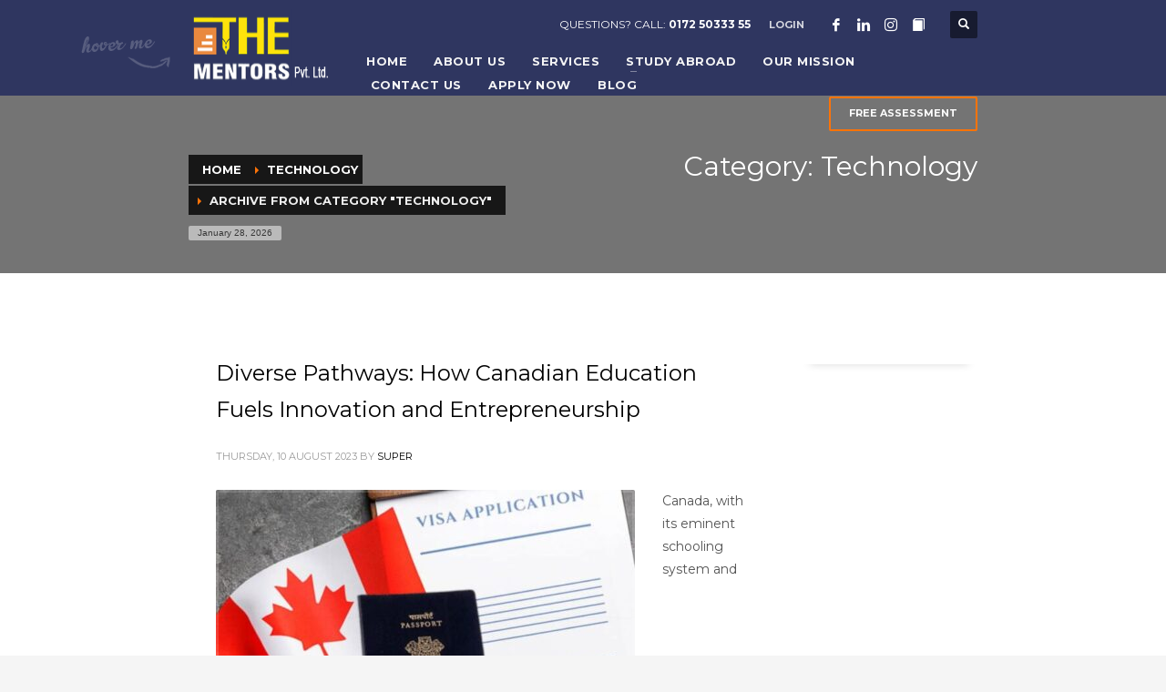

--- FILE ---
content_type: text/html; charset=UTF-8
request_url: https://thementors.org.in/blog/category/technology/
body_size: 30667
content:
<!DOCTYPE html>
<html lang="en-US">
<head>
<meta charset="UTF-8"/>
<meta name="twitter:widgets:csp" content="on"/>
<link rel="profile" href="https://gmpg.org/xfn/11"/>
<link rel="pingback" href="https://thementors.org.in/xmlrpc.php"/>

<title>Technology &#8211; The Mentors</title>
<meta name='robots' content='max-image-preview:large' />
	<style>img:is([sizes="auto" i], [sizes^="auto," i]) { contain-intrinsic-size: 3000px 1500px }</style>
	<link rel='dns-prefetch' href='//fonts.googleapis.com' />
<link rel="alternate" type="application/rss+xml" title="The Mentors &raquo; Feed" href="https://thementors.org.in/feed/" />
<link rel="alternate" type="application/rss+xml" title="The Mentors &raquo; Comments Feed" href="https://thementors.org.in/comments/feed/" />
<link rel="alternate" type="application/rss+xml" title="The Mentors &raquo; Technology Category Feed" href="https://thementors.org.in/blog/category/technology/feed/" />
<script type="text/javascript">
/* <![CDATA[ */
window._wpemojiSettings = {"baseUrl":"https:\/\/s.w.org\/images\/core\/emoji\/16.0.1\/72x72\/","ext":".png","svgUrl":"https:\/\/s.w.org\/images\/core\/emoji\/16.0.1\/svg\/","svgExt":".svg","source":{"concatemoji":"https:\/\/thementors.org.in\/wp-includes\/js\/wp-emoji-release.min.js?ver=6.8.3"}};
/*! This file is auto-generated */
!function(s,n){var o,i,e;function c(e){try{var t={supportTests:e,timestamp:(new Date).valueOf()};sessionStorage.setItem(o,JSON.stringify(t))}catch(e){}}function p(e,t,n){e.clearRect(0,0,e.canvas.width,e.canvas.height),e.fillText(t,0,0);var t=new Uint32Array(e.getImageData(0,0,e.canvas.width,e.canvas.height).data),a=(e.clearRect(0,0,e.canvas.width,e.canvas.height),e.fillText(n,0,0),new Uint32Array(e.getImageData(0,0,e.canvas.width,e.canvas.height).data));return t.every(function(e,t){return e===a[t]})}function u(e,t){e.clearRect(0,0,e.canvas.width,e.canvas.height),e.fillText(t,0,0);for(var n=e.getImageData(16,16,1,1),a=0;a<n.data.length;a++)if(0!==n.data[a])return!1;return!0}function f(e,t,n,a){switch(t){case"flag":return n(e,"\ud83c\udff3\ufe0f\u200d\u26a7\ufe0f","\ud83c\udff3\ufe0f\u200b\u26a7\ufe0f")?!1:!n(e,"\ud83c\udde8\ud83c\uddf6","\ud83c\udde8\u200b\ud83c\uddf6")&&!n(e,"\ud83c\udff4\udb40\udc67\udb40\udc62\udb40\udc65\udb40\udc6e\udb40\udc67\udb40\udc7f","\ud83c\udff4\u200b\udb40\udc67\u200b\udb40\udc62\u200b\udb40\udc65\u200b\udb40\udc6e\u200b\udb40\udc67\u200b\udb40\udc7f");case"emoji":return!a(e,"\ud83e\udedf")}return!1}function g(e,t,n,a){var r="undefined"!=typeof WorkerGlobalScope&&self instanceof WorkerGlobalScope?new OffscreenCanvas(300,150):s.createElement("canvas"),o=r.getContext("2d",{willReadFrequently:!0}),i=(o.textBaseline="top",o.font="600 32px Arial",{});return e.forEach(function(e){i[e]=t(o,e,n,a)}),i}function t(e){var t=s.createElement("script");t.src=e,t.defer=!0,s.head.appendChild(t)}"undefined"!=typeof Promise&&(o="wpEmojiSettingsSupports",i=["flag","emoji"],n.supports={everything:!0,everythingExceptFlag:!0},e=new Promise(function(e){s.addEventListener("DOMContentLoaded",e,{once:!0})}),new Promise(function(t){var n=function(){try{var e=JSON.parse(sessionStorage.getItem(o));if("object"==typeof e&&"number"==typeof e.timestamp&&(new Date).valueOf()<e.timestamp+604800&&"object"==typeof e.supportTests)return e.supportTests}catch(e){}return null}();if(!n){if("undefined"!=typeof Worker&&"undefined"!=typeof OffscreenCanvas&&"undefined"!=typeof URL&&URL.createObjectURL&&"undefined"!=typeof Blob)try{var e="postMessage("+g.toString()+"("+[JSON.stringify(i),f.toString(),p.toString(),u.toString()].join(",")+"));",a=new Blob([e],{type:"text/javascript"}),r=new Worker(URL.createObjectURL(a),{name:"wpTestEmojiSupports"});return void(r.onmessage=function(e){c(n=e.data),r.terminate(),t(n)})}catch(e){}c(n=g(i,f,p,u))}t(n)}).then(function(e){for(var t in e)n.supports[t]=e[t],n.supports.everything=n.supports.everything&&n.supports[t],"flag"!==t&&(n.supports.everythingExceptFlag=n.supports.everythingExceptFlag&&n.supports[t]);n.supports.everythingExceptFlag=n.supports.everythingExceptFlag&&!n.supports.flag,n.DOMReady=!1,n.readyCallback=function(){n.DOMReady=!0}}).then(function(){return e}).then(function(){var e;n.supports.everything||(n.readyCallback(),(e=n.source||{}).concatemoji?t(e.concatemoji):e.wpemoji&&e.twemoji&&(t(e.twemoji),t(e.wpemoji)))}))}((window,document),window._wpemojiSettings);
/* ]]> */
</script>
<link rel='stylesheet' id='twb-open-sans-css' href='https://fonts.googleapis.com/css?family=Open+Sans%3A300%2C400%2C500%2C600%2C700%2C800&#038;display=swap&#038;ver=6.8.3' type='text/css' media='all' />
<link rel='stylesheet' id='twb-global-css' href='https://thementors.org.in/wp-content/plugins/wd-instagram-feed/booster/assets/css/global.css?ver=1.0.0' type='text/css' media='all' />
<link rel='stylesheet' id='zn_all_g_fonts-css' href='//fonts.googleapis.com/css?family=Montserrat%3Aregular%2C500%2C700%7COpen+Sans%3Aregular%2C300%2C600%2C700%2C800&#038;ver=6.8.3' type='text/css' media='all' />
<style id='wp-emoji-styles-inline-css' type='text/css'>

	img.wp-smiley, img.emoji {
		display: inline !important;
		border: none !important;
		box-shadow: none !important;
		height: 1em !important;
		width: 1em !important;
		margin: 0 0.07em !important;
		vertical-align: -0.1em !important;
		background: none !important;
		padding: 0 !important;
	}
</style>
<link rel='stylesheet' id='wp-block-library-css' href='https://thementors.org.in/wp-includes/css/dist/block-library/style.min.css?ver=6.8.3' type='text/css' media='all' />
<style id='classic-theme-styles-inline-css' type='text/css'>
/*! This file is auto-generated */
.wp-block-button__link{color:#fff;background-color:#32373c;border-radius:9999px;box-shadow:none;text-decoration:none;padding:calc(.667em + 2px) calc(1.333em + 2px);font-size:1.125em}.wp-block-file__button{background:#32373c;color:#fff;text-decoration:none}
</style>
<link rel='stylesheet' id='qligg-swiper-css' href='https://thementors.org.in/wp-content/plugins/insta-gallery/assets/frontend/swiper/swiper.min.css?ver=4.2.1' type='text/css' media='all' />
<link rel='stylesheet' id='qligg-frontend-css' href='https://thementors.org.in/wp-content/plugins/insta-gallery/build/frontend/css/style.css?ver=4.2.1' type='text/css' media='all' />
<link rel='stylesheet' id='buttons-css' href='https://thementors.org.in/wp-includes/css/buttons.min.css?ver=6.8.3' type='text/css' media='all' />
<link rel='stylesheet' id='dashicons-css' href='https://thementors.org.in/wp-includes/css/dashicons.min.css?ver=6.8.3' type='text/css' media='all' />
<link rel='stylesheet' id='mediaelement-css' href='https://thementors.org.in/wp-includes/js/mediaelement/mediaelementplayer-legacy.min.css?ver=4.2.17' type='text/css' media='all' />
<link rel='stylesheet' id='wp-mediaelement-css' href='https://thementors.org.in/wp-includes/js/mediaelement/wp-mediaelement.min.css?ver=6.8.3' type='text/css' media='all' />
<link rel='stylesheet' id='media-views-css' href='https://thementors.org.in/wp-includes/css/media-views.min.css?ver=6.8.3' type='text/css' media='all' />
<link rel='stylesheet' id='wp-components-css' href='https://thementors.org.in/wp-includes/css/dist/components/style.min.css?ver=6.8.3' type='text/css' media='all' />
<link rel='stylesheet' id='wp-preferences-css' href='https://thementors.org.in/wp-includes/css/dist/preferences/style.min.css?ver=6.8.3' type='text/css' media='all' />
<link rel='stylesheet' id='wp-block-editor-css' href='https://thementors.org.in/wp-includes/css/dist/block-editor/style.min.css?ver=6.8.3' type='text/css' media='all' />
<link rel='stylesheet' id='wp-reusable-blocks-css' href='https://thementors.org.in/wp-includes/css/dist/reusable-blocks/style.min.css?ver=6.8.3' type='text/css' media='all' />
<link rel='stylesheet' id='wp-patterns-css' href='https://thementors.org.in/wp-includes/css/dist/patterns/style.min.css?ver=6.8.3' type='text/css' media='all' />
<link rel='stylesheet' id='wp-editor-css' href='https://thementors.org.in/wp-includes/css/dist/editor/style.min.css?ver=6.8.3' type='text/css' media='all' />
<link rel='stylesheet' id='qligg-backend-css' href='https://thementors.org.in/wp-content/plugins/insta-gallery/build/backend/css/style.css?ver=4.2.1' type='text/css' media='all' />
<style id='global-styles-inline-css' type='text/css'>
:root{--wp--preset--aspect-ratio--square: 1;--wp--preset--aspect-ratio--4-3: 4/3;--wp--preset--aspect-ratio--3-4: 3/4;--wp--preset--aspect-ratio--3-2: 3/2;--wp--preset--aspect-ratio--2-3: 2/3;--wp--preset--aspect-ratio--16-9: 16/9;--wp--preset--aspect-ratio--9-16: 9/16;--wp--preset--color--black: #000000;--wp--preset--color--cyan-bluish-gray: #abb8c3;--wp--preset--color--white: #ffffff;--wp--preset--color--pale-pink: #f78da7;--wp--preset--color--vivid-red: #cf2e2e;--wp--preset--color--luminous-vivid-orange: #ff6900;--wp--preset--color--luminous-vivid-amber: #fcb900;--wp--preset--color--light-green-cyan: #7bdcb5;--wp--preset--color--vivid-green-cyan: #00d084;--wp--preset--color--pale-cyan-blue: #8ed1fc;--wp--preset--color--vivid-cyan-blue: #0693e3;--wp--preset--color--vivid-purple: #9b51e0;--wp--preset--gradient--vivid-cyan-blue-to-vivid-purple: linear-gradient(135deg,rgba(6,147,227,1) 0%,rgb(155,81,224) 100%);--wp--preset--gradient--light-green-cyan-to-vivid-green-cyan: linear-gradient(135deg,rgb(122,220,180) 0%,rgb(0,208,130) 100%);--wp--preset--gradient--luminous-vivid-amber-to-luminous-vivid-orange: linear-gradient(135deg,rgba(252,185,0,1) 0%,rgba(255,105,0,1) 100%);--wp--preset--gradient--luminous-vivid-orange-to-vivid-red: linear-gradient(135deg,rgba(255,105,0,1) 0%,rgb(207,46,46) 100%);--wp--preset--gradient--very-light-gray-to-cyan-bluish-gray: linear-gradient(135deg,rgb(238,238,238) 0%,rgb(169,184,195) 100%);--wp--preset--gradient--cool-to-warm-spectrum: linear-gradient(135deg,rgb(74,234,220) 0%,rgb(151,120,209) 20%,rgb(207,42,186) 40%,rgb(238,44,130) 60%,rgb(251,105,98) 80%,rgb(254,248,76) 100%);--wp--preset--gradient--blush-light-purple: linear-gradient(135deg,rgb(255,206,236) 0%,rgb(152,150,240) 100%);--wp--preset--gradient--blush-bordeaux: linear-gradient(135deg,rgb(254,205,165) 0%,rgb(254,45,45) 50%,rgb(107,0,62) 100%);--wp--preset--gradient--luminous-dusk: linear-gradient(135deg,rgb(255,203,112) 0%,rgb(199,81,192) 50%,rgb(65,88,208) 100%);--wp--preset--gradient--pale-ocean: linear-gradient(135deg,rgb(255,245,203) 0%,rgb(182,227,212) 50%,rgb(51,167,181) 100%);--wp--preset--gradient--electric-grass: linear-gradient(135deg,rgb(202,248,128) 0%,rgb(113,206,126) 100%);--wp--preset--gradient--midnight: linear-gradient(135deg,rgb(2,3,129) 0%,rgb(40,116,252) 100%);--wp--preset--font-size--small: 13px;--wp--preset--font-size--medium: 20px;--wp--preset--font-size--large: 36px;--wp--preset--font-size--x-large: 42px;--wp--preset--spacing--20: 0.44rem;--wp--preset--spacing--30: 0.67rem;--wp--preset--spacing--40: 1rem;--wp--preset--spacing--50: 1.5rem;--wp--preset--spacing--60: 2.25rem;--wp--preset--spacing--70: 3.38rem;--wp--preset--spacing--80: 5.06rem;--wp--preset--shadow--natural: 6px 6px 9px rgba(0, 0, 0, 0.2);--wp--preset--shadow--deep: 12px 12px 50px rgba(0, 0, 0, 0.4);--wp--preset--shadow--sharp: 6px 6px 0px rgba(0, 0, 0, 0.2);--wp--preset--shadow--outlined: 6px 6px 0px -3px rgba(255, 255, 255, 1), 6px 6px rgba(0, 0, 0, 1);--wp--preset--shadow--crisp: 6px 6px 0px rgba(0, 0, 0, 1);}:where(.is-layout-flex){gap: 0.5em;}:where(.is-layout-grid){gap: 0.5em;}body .is-layout-flex{display: flex;}.is-layout-flex{flex-wrap: wrap;align-items: center;}.is-layout-flex > :is(*, div){margin: 0;}body .is-layout-grid{display: grid;}.is-layout-grid > :is(*, div){margin: 0;}:where(.wp-block-columns.is-layout-flex){gap: 2em;}:where(.wp-block-columns.is-layout-grid){gap: 2em;}:where(.wp-block-post-template.is-layout-flex){gap: 1.25em;}:where(.wp-block-post-template.is-layout-grid){gap: 1.25em;}.has-black-color{color: var(--wp--preset--color--black) !important;}.has-cyan-bluish-gray-color{color: var(--wp--preset--color--cyan-bluish-gray) !important;}.has-white-color{color: var(--wp--preset--color--white) !important;}.has-pale-pink-color{color: var(--wp--preset--color--pale-pink) !important;}.has-vivid-red-color{color: var(--wp--preset--color--vivid-red) !important;}.has-luminous-vivid-orange-color{color: var(--wp--preset--color--luminous-vivid-orange) !important;}.has-luminous-vivid-amber-color{color: var(--wp--preset--color--luminous-vivid-amber) !important;}.has-light-green-cyan-color{color: var(--wp--preset--color--light-green-cyan) !important;}.has-vivid-green-cyan-color{color: var(--wp--preset--color--vivid-green-cyan) !important;}.has-pale-cyan-blue-color{color: var(--wp--preset--color--pale-cyan-blue) !important;}.has-vivid-cyan-blue-color{color: var(--wp--preset--color--vivid-cyan-blue) !important;}.has-vivid-purple-color{color: var(--wp--preset--color--vivid-purple) !important;}.has-black-background-color{background-color: var(--wp--preset--color--black) !important;}.has-cyan-bluish-gray-background-color{background-color: var(--wp--preset--color--cyan-bluish-gray) !important;}.has-white-background-color{background-color: var(--wp--preset--color--white) !important;}.has-pale-pink-background-color{background-color: var(--wp--preset--color--pale-pink) !important;}.has-vivid-red-background-color{background-color: var(--wp--preset--color--vivid-red) !important;}.has-luminous-vivid-orange-background-color{background-color: var(--wp--preset--color--luminous-vivid-orange) !important;}.has-luminous-vivid-amber-background-color{background-color: var(--wp--preset--color--luminous-vivid-amber) !important;}.has-light-green-cyan-background-color{background-color: var(--wp--preset--color--light-green-cyan) !important;}.has-vivid-green-cyan-background-color{background-color: var(--wp--preset--color--vivid-green-cyan) !important;}.has-pale-cyan-blue-background-color{background-color: var(--wp--preset--color--pale-cyan-blue) !important;}.has-vivid-cyan-blue-background-color{background-color: var(--wp--preset--color--vivid-cyan-blue) !important;}.has-vivid-purple-background-color{background-color: var(--wp--preset--color--vivid-purple) !important;}.has-black-border-color{border-color: var(--wp--preset--color--black) !important;}.has-cyan-bluish-gray-border-color{border-color: var(--wp--preset--color--cyan-bluish-gray) !important;}.has-white-border-color{border-color: var(--wp--preset--color--white) !important;}.has-pale-pink-border-color{border-color: var(--wp--preset--color--pale-pink) !important;}.has-vivid-red-border-color{border-color: var(--wp--preset--color--vivid-red) !important;}.has-luminous-vivid-orange-border-color{border-color: var(--wp--preset--color--luminous-vivid-orange) !important;}.has-luminous-vivid-amber-border-color{border-color: var(--wp--preset--color--luminous-vivid-amber) !important;}.has-light-green-cyan-border-color{border-color: var(--wp--preset--color--light-green-cyan) !important;}.has-vivid-green-cyan-border-color{border-color: var(--wp--preset--color--vivid-green-cyan) !important;}.has-pale-cyan-blue-border-color{border-color: var(--wp--preset--color--pale-cyan-blue) !important;}.has-vivid-cyan-blue-border-color{border-color: var(--wp--preset--color--vivid-cyan-blue) !important;}.has-vivid-purple-border-color{border-color: var(--wp--preset--color--vivid-purple) !important;}.has-vivid-cyan-blue-to-vivid-purple-gradient-background{background: var(--wp--preset--gradient--vivid-cyan-blue-to-vivid-purple) !important;}.has-light-green-cyan-to-vivid-green-cyan-gradient-background{background: var(--wp--preset--gradient--light-green-cyan-to-vivid-green-cyan) !important;}.has-luminous-vivid-amber-to-luminous-vivid-orange-gradient-background{background: var(--wp--preset--gradient--luminous-vivid-amber-to-luminous-vivid-orange) !important;}.has-luminous-vivid-orange-to-vivid-red-gradient-background{background: var(--wp--preset--gradient--luminous-vivid-orange-to-vivid-red) !important;}.has-very-light-gray-to-cyan-bluish-gray-gradient-background{background: var(--wp--preset--gradient--very-light-gray-to-cyan-bluish-gray) !important;}.has-cool-to-warm-spectrum-gradient-background{background: var(--wp--preset--gradient--cool-to-warm-spectrum) !important;}.has-blush-light-purple-gradient-background{background: var(--wp--preset--gradient--blush-light-purple) !important;}.has-blush-bordeaux-gradient-background{background: var(--wp--preset--gradient--blush-bordeaux) !important;}.has-luminous-dusk-gradient-background{background: var(--wp--preset--gradient--luminous-dusk) !important;}.has-pale-ocean-gradient-background{background: var(--wp--preset--gradient--pale-ocean) !important;}.has-electric-grass-gradient-background{background: var(--wp--preset--gradient--electric-grass) !important;}.has-midnight-gradient-background{background: var(--wp--preset--gradient--midnight) !important;}.has-small-font-size{font-size: var(--wp--preset--font-size--small) !important;}.has-medium-font-size{font-size: var(--wp--preset--font-size--medium) !important;}.has-large-font-size{font-size: var(--wp--preset--font-size--large) !important;}.has-x-large-font-size{font-size: var(--wp--preset--font-size--x-large) !important;}
:where(.wp-block-post-template.is-layout-flex){gap: 1.25em;}:where(.wp-block-post-template.is-layout-grid){gap: 1.25em;}
:where(.wp-block-columns.is-layout-flex){gap: 2em;}:where(.wp-block-columns.is-layout-grid){gap: 2em;}
:root :where(.wp-block-pullquote){font-size: 1.5em;line-height: 1.6;}
</style>
<link rel='stylesheet' id='bbp-default-css' href='https://thementors.org.in/wp-content/plugins/bbpress/templates/default/css/bbpress.min.css?ver=2.6.9' type='text/css' media='all' />
<link rel='stylesheet' id='rs-plugin-settings-css' href='https://thementors.org.in/wp-content/plugins/revslider/public/assets/css/settings.css?ver=5.4.6.4' type='text/css' media='all' />
<style id='rs-plugin-settings-inline-css' type='text/css'>
#rs-demo-id {}
</style>
<link rel='stylesheet' id='grw-public-main-css-css' href='https://thementors.org.in/wp-content/plugins/widget-google-reviews/assets/css/public-main.css?ver=2.8' type='text/css' media='all' />
<link rel='stylesheet' id='plhg-main-css-css' href='https://thementors.org.in/wp-content/plugins/hogash-post-love/assets/frontend/css/plhg-styles.css?ver=1.0.0' type='text/css' media='all' />
<link rel='stylesheet' id='hg-mailchimp-styles-css' href='https://thementors.org.in/wp-content/themes/kallyas/framework/hogash-mailchimp/assets/css/hg-mailchimp.css?ver=1.0.0' type='text/css' media='all' />
<link rel='stylesheet' id='kallyas-styles-css' href='https://thementors.org.in/wp-content/themes/kallyas/style.css?ver=4.15.12' type='text/css' media='all' />
<link rel='stylesheet' id='th-bootstrap-styles-css' href='https://thementors.org.in/wp-content/themes/kallyas/css/bootstrap.min.css?ver=4.15.12' type='text/css' media='all' />
<link rel='stylesheet' id='th-theme-template-styles-css' href='https://thementors.org.in/wp-content/themes/kallyas/css/template.min.css?ver=4.15.12' type='text/css' media='all' />
<link rel='stylesheet' id='bbpress-overrides-css' href='https://thementors.org.in/wp-content/themes/kallyas/css/plugins/kl-bbpress.css?ver=4.15.12' type='text/css' media='all' />
<link rel='stylesheet' id='zion-frontend-css' href='https://thementors.org.in/wp-content/themes/kallyas/framework/zion-builder/assets/css/znb_frontend.css?ver=1.0.12' type='text/css' media='all' />
<link rel='stylesheet' id='kallyas-child-css' href='https://thementors.org.in/wp-content/themes/kallyas-child/style.css?ver=4.15.12' type='text/css' media='all' />
<link rel='stylesheet' id='kallyas-addon-nav-overlay-css-css' href='https://thementors.org.in/wp-content/plugins/kallyas-addon-nav-overlay/assets/styles.min.css?ver=1.0.10' type='text/css' media='all' />
<link rel='stylesheet' id='th-theme-print-stylesheet-css' href='https://thementors.org.in/wp-content/themes/kallyas/css/print.css?ver=4.15.12' type='text/css' media='print' />
<link rel='stylesheet' id='th-theme-options-styles-css' href='//thementors.org.in/wp-content/uploads/zn_dynamic.css?ver=1685762849' type='text/css' media='all' />
<link rel='stylesheet' id='wpdevelop-bts-css' href='https://thementors.org.in/wp-content/plugins/booking/assets/libs/bootstrap-css/css/bootstrap.css?ver=3.3.5.1' type='text/css' media='all' />
<link rel='stylesheet' id='wpdevelop-bts-theme-css' href='https://thementors.org.in/wp-content/plugins/booking/assets/libs/bootstrap-css/css/bootstrap-theme.css?ver=3.3.5.1' type='text/css' media='all' />
<link rel='stylesheet' id='wpbc-tippy-popover-css' href='https://thementors.org.in/wp-content/plugins/booking/assets/libs/tippy.js/themes/wpbc-tippy-popover.css?ver=6.3.7' type='text/css' media='all' />
<link rel='stylesheet' id='wpbc-tippy-times-css' href='https://thementors.org.in/wp-content/plugins/booking/assets/libs/tippy.js/themes/wpbc-tippy-times.css?ver=6.3.7' type='text/css' media='all' />
<link rel='stylesheet' id='wpbc-material-design-icons-css' href='https://thementors.org.in/wp-content/plugins/booking/assets/libs/material-design-icons/material-design-icons.css?ver=4.0.0' type='text/css' media='all' />
<link rel='stylesheet' id='wpbc-time_picker-css' href='https://thementors.org.in/wp-content/plugins/booking/css/wpbc_time-selector.css?ver=9.7.5' type='text/css' media='all' />
<link rel='stylesheet' id='wpbc-time_picker-skin-css' href='https://thementors.org.in/wp-content/plugins/booking/css/time_picker_skins/grey.css?ver=9.7.5' type='text/css' media='all' />
<link rel='stylesheet' id='wpbc-client-pages-css' href='https://thementors.org.in/wp-content/plugins/booking/css/client.css?ver=9.7.5' type='text/css' media='all' />
<link rel='stylesheet' id='wpbc-calendar-css' href='https://thementors.org.in/wp-content/plugins/booking/css/calendar.css?ver=9.7.5' type='text/css' media='all' />
<link rel='stylesheet' id='wpbc-calendar-skin-css' href='https://thementors.org.in/wp-content/plugins/booking/css/skins/traditional.css?ver=9.7.5' type='text/css' media='all' />
<link rel='stylesheet' id='wpbc-flex-timeline-css' href='https://thementors.org.in/wp-content/plugins/booking/core/timeline/v2/css/timeline_v2.css?ver=9.7.5' type='text/css' media='all' />
<link rel='stylesheet' id='wpbc-flex-timeline-skin-css' href='https://thementors.org.in/wp-content/plugins/booking/core/timeline/v2/css/timeline_skin_v2.css?ver=9.7.5' type='text/css' media='all' />
<script type="text/javascript" src="https://thementors.org.in/wp-includes/js/jquery/jquery.min.js?ver=3.7.1" id="jquery-core-js"></script>
<script type="text/javascript" src="https://thementors.org.in/wp-includes/js/jquery/jquery-migrate.min.js?ver=3.4.1" id="jquery-migrate-js"></script>
<script type="text/javascript" src="https://thementors.org.in/wp-content/plugins/wd-instagram-feed/booster/assets/js/circle-progress.js?ver=1.2.2" id="twb-circle-js"></script>
<script type="text/javascript" id="twb-global-js-extra">
/* <![CDATA[ */
var twb = {"nonce":"6901f84383","ajax_url":"https:\/\/thementors.org.in\/wp-admin\/admin-ajax.php","plugin_url":"https:\/\/thementors.org.in\/wp-content\/plugins\/wd-instagram-feed\/booster","href":"https:\/\/thementors.org.in\/wp-admin\/admin.php?page=twb_instagram-feed"};
var twb = {"nonce":"6901f84383","ajax_url":"https:\/\/thementors.org.in\/wp-admin\/admin-ajax.php","plugin_url":"https:\/\/thementors.org.in\/wp-content\/plugins\/wd-instagram-feed\/booster","href":"https:\/\/thementors.org.in\/wp-admin\/admin.php?page=twb_instagram-feed"};
/* ]]> */
</script>
<script type="text/javascript" src="https://thementors.org.in/wp-content/plugins/wd-instagram-feed/booster/assets/js/global.js?ver=1.0.0" id="twb-global-js"></script>
<script type="text/javascript" src="https://thementors.org.in/wp-content/plugins/revslider/public/assets/js/jquery.themepunch.tools.min.js?ver=5.4.6.4" id="tp-tools-js"></script>
<script type="text/javascript" src="https://thementors.org.in/wp-content/plugins/revslider/public/assets/js/jquery.themepunch.revolution.min.js?ver=5.4.6.4" id="revmin-js"></script>
<script type="text/javascript" defer="defer" src="https://thementors.org.in/wp-content/plugins/widget-google-reviews/assets/js/public-main.js?ver=2.8" id="grw-public-main-js-js"></script>
<script type="text/javascript" id="plhg-main-script-js-extra">
/* <![CDATA[ */
var plhg_script_vars = {"ajaxurl":"https:\/\/thementors.org.in\/wp-admin\/admin-ajax.php","nonce":"6ed677033c","error_message":"Sorry, there was a problem processing your request."};
/* ]]> */
</script>
<script type="text/javascript" src="https://thementors.org.in/wp-content/plugins/hogash-post-love/assets/frontend/js/script.js?ver=1.0.0" id="plhg-main-script-js"></script>
<script type="text/javascript" id="wpbc-global-vars-js-extra">
/* <![CDATA[ */
var wpbcg = {"time_disable_modes":["single"]};
var wpbc_global1 = {"wpbc_ajaxurl":"https:\/\/thementors.org.in\/wp-admin\/admin-ajax.php","wpdev_bk_plugin_url":"https:\/\/thementors.org.in\/wp-content\/plugins\/booking","wpbc_today":"[2026,1,28,16,14]","visible_booking_id_on_page":"[]","booking_max_monthes_in_calendar":"1y","user_unavilable_days":"[999]","wpdev_bk_edit_id_hash":"","wpdev_bk_plugin_filename":"wpdev-booking.php","bk_days_selection_mode":"multiple","wpdev_bk_personal":"0","block_some_dates_from_today":"0","message_verif_requred":"This field is required","message_verif_requred_for_check_box":"This checkbox must be checked","message_verif_requred_for_radio_box":"At least one option must be selected","message_verif_emeil":"Incorrect email field","message_verif_same_emeil":"Your emails do not match","message_verif_selectdts":"Please, select booking date(s) at Calendar.","parent_booking_resources":"[]","new_booking_title":"Thank you for your online booking.  We will send confirmation of your booking as soon as possible.","new_booking_title_time":"7000","type_of_thank_you_message":"message","thank_you_page_URL":"https:\/\/thementors.org.in\/thank-you","is_am_pm_inside_time":"true","is_booking_used_check_in_out_time":"false","wpbc_active_locale":"en_US","wpbc_message_processing":"Processing","wpbc_message_deleting":"Deleting","wpbc_message_updating":"Updating","wpbc_message_saving":"Saving","message_checkinouttime_error":"Error! Please reset your check-in\/check-out dates above.","message_starttime_error":"Start Time is invalid. The date or time may be booked, or already in the past! Please choose another date or time.","message_endtime_error":"End Time is invalid. The date or time may be booked, or already in the past. The End Time may also be earlier that the start time, if only 1 day was selected! Please choose another date or time.","message_rangetime_error":"The time(s) may be booked, or already in the past!","message_durationtime_error":"The time(s) may be booked, or already in the past!","bk_highlight_timeslot_word":"Booked Times:"};
/* ]]> */
</script>
<script type="text/javascript" src="https://thementors.org.in/wp-content/plugins/booking/js/wpbc_vars.js?ver=9.7.5" id="wpbc-global-vars-js"></script>
<script type="text/javascript" src="https://thementors.org.in/wp-content/plugins/booking/assets/libs/popper/popper.js?ver=2.11.2" id="wpbc-popper-js"></script>
<script type="text/javascript" src="https://thementors.org.in/wp-content/plugins/booking/assets/libs/tippy.js/dist/tippy-bundle.umd.js?ver=6.3.7" id="wpbc-tipcy-js"></script>
<script type="text/javascript" src="https://thementors.org.in/wp-content/plugins/booking/js/datepick/jquery.datepick.wpbc.9.0.js?ver=9.0" id="wpbc-datepick-js"></script>
<script type="text/javascript" src="https://thementors.org.in/wp-content/plugins/booking/js/client.js?ver=9.7.5" id="wpbc-main-client-js"></script>
<script type="text/javascript" src="https://thementors.org.in/wp-content/plugins/booking/js/wpbc_times.js?ver=9.7.5" id="wpbc-times-js"></script>
<script type="text/javascript" src="https://thementors.org.in/wp-content/plugins/booking/js/wpbc_time-selector.js?ver=9.7.5" id="wpbc-time-selector-js"></script>
<script type="text/javascript" src="https://thementors.org.in/wp-content/plugins/booking/core/timeline/v2/_out/timeline_v2.js?ver=9.7.5" id="wpbc-timeline-flex-js"></script>
<link rel="https://api.w.org/" href="https://thementors.org.in/wp-json/" /><link rel="alternate" title="JSON" type="application/json" href="https://thementors.org.in/wp-json/wp/v2/categories/5" /><link rel="EditURI" type="application/rsd+xml" title="RSD" href="https://thementors.org.in/xmlrpc.php?rsd" />
<meta name="generator" content="WordPress 6.8.3" />
		<meta name="theme-color"
			  content="#ff7307">
				<meta name="viewport" content="width=device-width, initial-scale=1, maximum-scale=1"/>
		
		<!--[if lte IE 8]>
		<script type="text/javascript">
			var $buoop = {
				vs: {i: 10, f: 25, o: 12.1, s: 7, n: 9}
			};

			$buoop.ol = window.onload;

			window.onload = function () {
				try {
					if ($buoop.ol) {
						$buoop.ol()
					}
				}
				catch (e) {
				}

				var e = document.createElement("script");
				e.setAttribute("type", "text/javascript");
				e.setAttribute("src", "https://browser-update.org/update.js");
				document.body.appendChild(e);
			};
		</script>
		<![endif]-->

		<!-- for IE6-8 support of HTML5 elements -->
		<!--[if lt IE 9]>
		<script src="//html5shim.googlecode.com/svn/trunk/html5.js"></script>
		<![endif]-->
		
	<!-- Fallback for animating in viewport -->
	<noscript>
		<style type="text/css" media="screen">
			.zn-animateInViewport {visibility: visible;}
		</style>
	</noscript>
	<meta name="generator" content="Powered by Slider Revolution 5.4.6.4 - responsive, Mobile-Friendly Slider Plugin for WordPress with comfortable drag and drop interface." />
<link rel="icon" href="https://thementors.org.in/wp-content/uploads/2023/02/favicon.ico" sizes="32x32" />
<link rel="icon" href="https://thementors.org.in/wp-content/uploads/2023/02/favicon.ico" sizes="192x192" />
<link rel="apple-touch-icon" href="https://thementors.org.in/wp-content/uploads/2023/02/favicon.ico" />
<meta name="msapplication-TileImage" content="https://thementors.org.in/wp-content/uploads/2023/02/favicon.ico" />
<script type="text/javascript">function setREVStartSize(e){
				try{ var i=jQuery(window).width(),t=9999,r=0,n=0,l=0,f=0,s=0,h=0;					
					if(e.responsiveLevels&&(jQuery.each(e.responsiveLevels,function(e,f){f>i&&(t=r=f,l=e),i>f&&f>r&&(r=f,n=e)}),t>r&&(l=n)),f=e.gridheight[l]||e.gridheight[0]||e.gridheight,s=e.gridwidth[l]||e.gridwidth[0]||e.gridwidth,h=i/s,h=h>1?1:h,f=Math.round(h*f),"fullscreen"==e.sliderLayout){var u=(e.c.width(),jQuery(window).height());if(void 0!=e.fullScreenOffsetContainer){var c=e.fullScreenOffsetContainer.split(",");if (c) jQuery.each(c,function(e,i){u=jQuery(i).length>0?u-jQuery(i).outerHeight(!0):u}),e.fullScreenOffset.split("%").length>1&&void 0!=e.fullScreenOffset&&e.fullScreenOffset.length>0?u-=jQuery(window).height()*parseInt(e.fullScreenOffset,0)/100:void 0!=e.fullScreenOffset&&e.fullScreenOffset.length>0&&(u-=parseInt(e.fullScreenOffset,0))}f=u}else void 0!=e.minHeight&&f<e.minHeight&&(f=e.minHeight);e.c.closest(".rev_slider_wrapper").css({height:f})					
				}catch(d){console.log("Failure at Presize of Slider:"+d)}
			};</script>
		<style type="text/css" id="wp-custom-css">
			.Masterfooter a {
    color: #ff7307;
}		</style>
		</head>

<body  class="archive category category-technology category-5 wp-theme-kallyas wp-child-theme-kallyas-child kl-sticky-header kl-skin--light" itemscope="itemscope" itemtype="https://schema.org/WebPage" >


<div class="login_register_stuff">		<!-- Login/Register Modal forms - hidden by default to be opened through modal -->
			<div id="login_panel" class="loginbox-popup auth-popup mfp-hide">
				<div class="inner-container login-panel auth-popup-panel">
					<h3 class="m_title_ext auth-popup-title" itemprop="alternativeHeadline" >SIGN IN YOUR ACCOUNT TO HAVE ACCESS TO DIFFERENT FEATURES</h3>
					<form id="login_form" name="login_form" method="post" class="zn_form_login znhg-ajax-login-form" action="https://thementors.org.in/wp-login.php">

						<div class="zn_form_login-result"></div>

						<div class="form-group kl-fancy-form">
							<input type="text" id="kl-username" name="log" class="form-control inputbox kl-fancy-form-input kl-fw-input"
								   placeholder="eg: james_smith"/>
							<label class="kl-font-alt kl-fancy-form-label">USERNAME</label>
						</div>

						<div class="form-group kl-fancy-form">
							<input type="password" id="kl-password" name="pwd" class="form-control inputbox kl-fancy-form-input kl-fw-input"
								   placeholder="type password"/>
							<label class="kl-font-alt kl-fancy-form-label">PASSWORD</label>
						</div>

						
						<label class="zn_remember auth-popup-remember" for="kl-rememberme">
							<input type="checkbox" name="rememberme" id="kl-rememberme" value="forever" class="auth-popup-remember-chb"/>
							 Remember Me						</label>

						<input type="submit" id="login" name="submit_button" class="btn zn_sub_button btn-fullcolor btn-md"
							   value="LOG IN"/>

						<input type="hidden" value="login" class="" name="zn_form_action"/>
						<input type="hidden" value="zn_do_login" class="" name="action"/>

						<div class="links auth-popup-links">
														<a href="#forgot_panel" class="kl-login-box auth-popup-link">FORGOT YOUR PASSWORD?</a>
						</div>
					</form>
				</div>
			</div>
		<!-- end login panel -->
				<div id="forgot_panel" class="loginbox-popup auth-popup forgot-popup mfp-hide">
			<div class="inner-container forgot-panel auth-popup-panel">
				<h3 class="m_title m_title_ext text-custom auth-popup-title" itemprop="alternativeHeadline" >FORGOT YOUR DETAILS?</h3>
				<form id="forgot_form" name="login_form" method="post" class="zn_form_lost_pass" action="https://thementors.org.in/wp-login.php?action=lostpassword">
					<div class="zn_form_login-result"></div>
					<div class="form-group kl-fancy-form">
						<input type="text" id="forgot-email" name="user_login" class="form-control inputbox kl-fancy-form-input kl-fw-input" placeholder="..."/>
						<label class="kl-font-alt kl-fancy-form-label">USERNAME OR EMAIL</label>
					</div>
					<input type="hidden" name="wc_reset_password" value="true">
					<input type="hidden" id="_wpnonce" name="_wpnonce" value="4e5a5130ce" /><input type="hidden" name="_wp_http_referer" value="/blog/category/technology/" />					<div class="form-group">
						<input type="submit" id="recover" name="submit" class="btn btn-block zn_sub_button btn-fullcolor btn-md" value="SEND MY DETAILS!"/>
					</div>
					<div class="links auth-popup-links">
						<a href="#login_panel" class="kl-login-box auth-popup-link">AAH, WAIT, I REMEMBER NOW!</a>
					</div>
				</form>
			</div>
		</div><!-- end forgot pwd. panel -->
		</div><!-- end login register stuff -->		<div id="fb-root"></div>
		<script>(function (d, s, id) {
				var js, fjs = d.getElementsByTagName(s)[0];
				if (d.getElementById(id)) return;
				js = d.createElement(s);
				js.id = id;
				js.src = "//connect.facebook.net/en_US/sdk.js#xfbml=1&version=v2.5";
				fjs.parentNode.insertBefore(js, fjs);
			}(document, 'script', 'facebook-jssdk'));</script>
		
<div id="zn-nav-overlay" class="znNavOvr znNavOvr--layoutS1 znNavOvr--animation2 znNavOvr--theme-light">

	<div class="znNavOvr-inner is-empty">

		<div class="znNavOvr-menuWrapper"></div>
	</div>

	<a href="#" class="znNavOvr-close znNavOvr-close--trSmall" id="znNavOvr-close">
		<span></span>
		<svg x="0px" y="0px" width="54px" height="54px" viewBox="0 0 54 54">
			<circle fill="transparent" stroke="#656e79" stroke-width="1" cx="27" cy="27" r="25" stroke-dasharray="157 157" stroke-dashoffset="157"></circle>
		</svg>
	</a>
</div>

<div id="page_wrapper">

<header id="header" class="site-header  style4 cta_button header--sticky header--not-sticked    headerstyle-xs--image_color  sticky-resize headerstyle--image_color site-header--absolute nav-th--light siteheader-classic siteheader-classic-normal sheader-sh--light"  >
		<div class="site-header-wrapper sticky-top-area">

		<div class="kl-top-header site-header-main-wrapper clearfix   sh--light">

			<div class="container siteheader-container header--oldstyles">

				<div class="fxb-row fxb-row-col-sm">

										<div class='fxb-col fxb fxb-center-x fxb-center-y fxb-basis-auto fxb-grow-0'>
								<div id="logo-container" class="logo-container hasInfoCard hasHoverMe logosize--contain zn-original-logo">
			<!-- Logo -->
			<h3 class='site-logo logo ' id='logo'><a href='https://thementors.org.in/' class='site-logo-anch'><img class="logo-img-sticky site-logo-img-sticky" src="https://thementors.org.in/wp-content/uploads/2018/05/logo-png.png"  alt="The Mentors" title="Chandigarh" /><img class="logo-img site-logo-img" src="https://thementors.org.in/wp-content/uploads/2018/05/logo-png.png"  alt="The Mentors" title="Chandigarh" data-mobile-logo="https://thementors.org.in/wp-content/uploads/2018/05/logo-png.png" /></a></h3>			<!-- InfoCard -->
			
		<div id="infocard" class="logo-infocard">
			<div class="custom ">
				<div class="row">
					<div class="col-sm-5">
						<div class="infocard-wrapper text-center">
															<p><img src="https://thementors.org.in/wp-content/uploads/2018/05/logo-png.png" alt="The Mentors"></p>
																						<p>We would be advantaged to be a piece of your brilliant future and to help you in understanding your fantasies. We anticipate a relationship with you!!!</p>
													</div>
					</div>

					<div class="col-sm-7">
						<div class="custom contact-details">

														<p>
																	<strong>Call (0172) 503 3355</strong><br>
								
																	Email:&nbsp;<a href="mailto:operations@thementors.org.in">operations@thementors.org.in</a>
															</p>
							
															<p>
								The Mentors<br/>SCO 141- 2nd Floor, Sectro 40C Chandigarh								</p>
							
															<a href="https://www.google.co.in/maps/place/THE+MENTORS/@30.7359109,76.7349898,16.77z/data=!4m8!1m2!2m1!1sthe+mentors!3m4!1s0x0:0xb4aabac2cb339ec4!8m2!3d30.7341541!4d76.736691?hl=en" target="_blank" class="map-link">
									<span class="glyphicon glyphicon-map-marker kl-icon-white"></span>
									<span>Open in Google Maps</span>
								</a>
							
						</div>

						<div style="height:20px;"></div>

						<ul class="social-icons sc--clean"><li class="social-icons-li"><a href="https://www.facebook.com/TheMentors.Chd/" data-zniconfam="kl-social-icons" data-zn_icon="" target="_blank" title="Facebook"></a></li><li class="social-icons-li"><a href="https://in.linkedin.com/in/the-mentors-12b145173" data-zniconfam="kl-social-icons" data-zn_icon="" target="_blank" title="linkedin"></a></li><li class="social-icons-li"><a href="https://www.instagram.com/thementors.chd/?hl=en" data-zniconfam="kl-social-icons" data-zn_icon="" target="_blank" title="instagram"></a></li><li class="social-icons-li"><a href="https://www.studydekho.com/institutes/show/the-mentors/4606" data-zniconfam="glyphicons_halflingsregular" data-zn_icon="" target="_blank" title="Study Dekho"></a></li></ul>					</div>
				</div>
			</div>
		</div>
			</div>

							</div>
					
					<div class='fxb-col fxb-basis-auto'>

						

	<div class="separator site-header-separator visible-xs"></div>
	<div class="fxb-row site-header-row site-header-top ">

		<div class='fxb-col fxb fxb-start-x fxb-center-y fxb-basis-auto site-header-col-left site-header-top-left'>
								</div>

		<div class='fxb-col fxb fxb-end-x fxb-center-y fxb-basis-auto site-header-col-right site-header-top-right'>
						<div class="sh-component kl-header-toptext kl-font-alt">QUESTIONS? CALL: <a href="tel:0172 50333 55" class="fw-bold">0172 50333 55</a></div><ul class="sh-component topnav navRight topnav--log topnav-no-sc topnav-no-hdnav"><li class="topnav-li"><a href="#login_panel" class="kl-login-box topnav-item"><i class="glyphicon glyphicon-log-in visible-xs xs-icon"></i><span class="hidden-xs">LOGIN</span></a></li></ul><ul class="sh-component social-icons sc--clean topnav navRight topnav-no-hdnav"><li class="topnav-li social-icons-li"><a href="https://www.facebook.com/TheMentors.Chd/" data-zniconfam="kl-social-icons" data-zn_icon="" target="_blank" class="topnav-item social-icons-item scheader-icon-" title="Facebook"></a></li><li class="topnav-li social-icons-li"><a href="https://in.linkedin.com/in/the-mentors-12b145173" data-zniconfam="kl-social-icons" data-zn_icon="" target="_blank" class="topnav-item social-icons-item scheader-icon-" title="linkedin"></a></li><li class="topnav-li social-icons-li"><a href="https://www.instagram.com/thementors.chd/?hl=en" data-zniconfam="kl-social-icons" data-zn_icon="" target="_blank" class="topnav-item social-icons-item scheader-icon-" title="instagram"></a></li><li class="topnav-li social-icons-li"><a href="https://www.studydekho.com/institutes/show/the-mentors/4606" data-zniconfam="glyphicons_halflingsregular" data-zn_icon="" target="_blank" class="topnav-item social-icons-item scheader-icon-" title="Study Dekho"></a></li></ul>
		<div id="search" class="sh-component header-search headsearch--def">

			<a href="#" class="searchBtn header-search-button">
				<span class="glyphicon glyphicon-search kl-icon-white"></span>
			</a>

			<div class="search-container header-search-container">
				
<form id="searchform" class="gensearch__form" action="https://thementors.org.in/" method="get">
	<input id="s" name="s" value="" class="inputbox gensearch__input" type="text" placeholder="SEARCH ..." />
	<button type="submit" id="searchsubmit" value="go" class="gensearch__submit glyphicon glyphicon-search"></button>
	</form>			</div>
		</div>

				</div>

	</div><!-- /.site-header-top -->

	<div class="separator site-header-separator visible-xs"></div>


<div class="fxb-row site-header-row site-header-main ">

	<div class='fxb-col fxb fxb-start-x fxb-center-y fxb-basis-auto site-header-col-left site-header-main-left'>
			</div>

	<div class='fxb-col fxb fxb-center-x fxb-center-y fxb-basis-auto site-header-col-center site-header-main-center'>
			</div>

	<div class='fxb-col fxb fxb-end-x fxb-center-y fxb-basis-auto site-header-col-right site-header-main-right'>

		<div class='fxb-col fxb fxb-end-x fxb-center-y fxb-basis-auto site-header-main-right-top'>
								<div class="sh-component main-menu-wrapper" role="navigation" itemscope="itemscope" itemtype="https://schema.org/SiteNavigationElement" >

					<div class="zn-res-menuwrapper">
			<a href="#" class="zn-res-trigger zn-menuBurger zn-menuBurger--3--s zn-menuBurger--anim1 " id="zn-res-trigger">
				<span></span>
				<span></span>
				<span></span>
			</a>
		</div><!-- end responsive menu -->
		<div id="main-menu" class="main-nav mainnav--overlay mainnav--active-bg mainnav--pointer-dash nav-mm--light zn_mega_wrapper "><ul id="menu-main-menu" class="main-menu main-menu-nav zn_mega_menu "><li id="menu-item-1987" class="main-menu-item menu-item menu-item-type-post_type menu-item-object-page menu-item-home menu-item-1987  main-menu-item-top  menu-item-even menu-item-depth-0"><a href="https://thementors.org.in/" class=" main-menu-link main-menu-link-top"><span>HOME</span></a></li>
<li id="menu-item-45" class="main-menu-item menu-item menu-item-type-post_type menu-item-object-page menu-item-45  main-menu-item-top  menu-item-even menu-item-depth-0"><a href="https://thementors.org.in/about-us/" class=" main-menu-link main-menu-link-top"><span>ABOUT US</span></a></li>
<li id="menu-item-43" class="main-menu-item menu-item menu-item-type-post_type menu-item-object-page menu-item-43  main-menu-item-top  menu-item-even menu-item-depth-0"><a href="https://thementors.org.in/services/" class=" main-menu-link main-menu-link-top"><span>SERVICES</span></a></li>
<li id="menu-item-48" class="main-menu-item menu-item menu-item-type-custom menu-item-object-custom menu-item-has-children menu-item-48  main-menu-item-top  menu-item-even menu-item-depth-0"><a href="#" class=" main-menu-link main-menu-link-top"><span>STUDY ABROAD</span></a>
<ul class="sub-menu clearfix">
	<li id="menu-item-42" class="main-menu-item menu-item menu-item-type-post_type menu-item-object-page menu-item-42  main-menu-item-sub  menu-item-odd menu-item-depth-1"><a href="https://thementors.org.in/study-in-canada/" class=" main-menu-link main-menu-link-sub"><span>STUDY IN CANADA</span></a></li>
	<li id="menu-item-36" class="main-menu-item menu-item menu-item-type-post_type menu-item-object-page menu-item-36  main-menu-item-sub  menu-item-odd menu-item-depth-1"><a href="https://thementors.org.in/study-in-united-states/" class=" main-menu-link main-menu-link-sub"><span>STUDY IN UNITED STATES</span></a></li>
	<li id="menu-item-37" class="main-menu-item menu-item menu-item-type-post_type menu-item-object-page menu-item-37  main-menu-item-sub  menu-item-odd menu-item-depth-1"><a href="https://thementors.org.in/study-in-europe/" class=" main-menu-link main-menu-link-sub"><span>STUDY IN EUROPE</span></a></li>
	<li id="menu-item-38" class="main-menu-item menu-item menu-item-type-post_type menu-item-object-page menu-item-38  main-menu-item-sub  menu-item-odd menu-item-depth-1"><a href="https://thementors.org.in/study-in-united-kingdom/" class=" main-menu-link main-menu-link-sub"><span>STUDY IN UK</span></a></li>
	<li id="menu-item-39" class="main-menu-item menu-item menu-item-type-post_type menu-item-object-page menu-item-39  main-menu-item-sub  menu-item-odd menu-item-depth-1"><a href="https://thementors.org.in/study-in-singapore/" class=" main-menu-link main-menu-link-sub"><span>STUDY IN SINGAPORE</span></a></li>
	<li id="menu-item-40" class="main-menu-item menu-item menu-item-type-post_type menu-item-object-page menu-item-40  main-menu-item-sub  menu-item-odd menu-item-depth-1"><a href="https://thementors.org.in/study-in-new-zealand/" class=" main-menu-link main-menu-link-sub"><span>STUDY IN NEW ZEALAND</span></a></li>
	<li id="menu-item-41" class="main-menu-item menu-item menu-item-type-post_type menu-item-object-page menu-item-41  main-menu-item-sub  menu-item-odd menu-item-depth-1"><a href="https://thementors.org.in/study-in-australia/" class=" main-menu-link main-menu-link-sub"><span>STUDY IN AUSTRALIA</span></a></li>
	<li id="menu-item-35" class="main-menu-item menu-item menu-item-type-post_type menu-item-object-page menu-item-35  main-menu-item-sub  menu-item-odd menu-item-depth-1"><a href="https://thementors.org.in/ielts/" class=" main-menu-link main-menu-link-sub"><span>IELTS</span></a></li>
</ul>
</li>
<li id="menu-item-44" class="main-menu-item menu-item menu-item-type-post_type menu-item-object-page menu-item-44  main-menu-item-top  menu-item-even menu-item-depth-0"><a href="https://thementors.org.in/our-mission-statement/" class=" main-menu-link main-menu-link-top"><span>OUR MISSION</span></a></li>
<li id="menu-item-33" class="main-menu-item menu-item menu-item-type-post_type menu-item-object-page menu-item-33  main-menu-item-top  menu-item-even menu-item-depth-0"><a href="https://thementors.org.in/contact-us/" class=" main-menu-link main-menu-link-top"><span>CONTACT US</span></a></li>
<li id="menu-item-2299" class="main-menu-item menu-item menu-item-type-custom menu-item-object-custom menu-item-2299  main-menu-item-top  menu-item-even menu-item-depth-0"><a href="https://docs.google.com/forms/d/e/1FAIpQLSeGFW0Yw4XJuWHGhqLa0xyBXWPPbi6hOc48FTptPhmfmI8n5g/viewform" class=" main-menu-link main-menu-link-top"><span>APPLY NOW</span></a></li>
<li id="menu-item-2088" class="main-menu-item menu-item menu-item-type-post_type menu-item-object-page current_page_parent menu-item-2088  main-menu-item-top  menu-item-even menu-item-depth-0"><a href="https://thementors.org.in/blog/" class=" main-menu-link main-menu-link-top"><span>BLOG</span></a></li>
</ul></div>		</div>
		<!-- end main_menu -->
		<a href="#eluid3ec5b68b"  id="ctabutton"  class="sh-component ctabutton kl-cta-lined btn btn-lined " title="Open Modal Window" data-lightbox="inline" itemprop="url" >FREE ASSESSMENT</a>		</div>

		
	</div>

</div><!-- /.site-header-main -->


					</div>
				</div>
							</div><!-- /.siteheader-container -->
		</div><!-- /.site-header-main-wrapper -->

	</div><!-- /.site-header-wrapper -->
	</header>
<div id="page_header" class="page-subheader page-subheader--auto page-subheader--inherit-hp zn_def_header_style  psubhead-stheader--absolute sh-tcolor--light">

    <div class="bgback"></div>

    
    <div class="th-sparkles"></div>

    <!-- DEFAULT HEADER STYLE -->
    <div class="ph-content-wrap">
        <div class="ph-content-v-center">
            <div>
                <div class="container">
                    <div class="row">
                                                <div class="col-sm-6">
                            <ul vocab="http://schema.org/" typeof="BreadcrumbList" class="breadcrumbs fixclear bread-style--black"><li property="itemListElement" typeof="ListItem"><a property="item" typeof="WebPage" href="https://thementors.org.in">Home</a></li><li property="itemListElement" typeof="ListItem"><a property="item" typeof="WebPage"  href="https://thementors.org.in/blog/category/technology/">Technology</a></li><li>Archive from category "Technology"</li></ul><span id="current-date" class="subheader-currentdate hidden-xs">January 28, 2026</span>                            <div class="clearfix"></div>
                        </div>
                        
                                                <div class="col-sm-6">
                            <div class="subheader-titles">
                                <h2 class="subheader-maintitle" itemprop="headline" >Category: Technology</h2>                            </div>
                        </div>
                                            </div>
                    <!-- end row -->
                </div>
            </div>
        </div>
    </div>
    <div class="zn_header_bottom_style"></div></div>
<section id="content" class="site-content" >
	<div class="container">
		<div class="row">

			<div id="th-content-archive" class="right_sidebar col-sm-8 col-md-9 "  role="main" itemprop="mainContentOfPage" >

				<div class="itemListView eBlog kl-blog kl-blog-list-wrapper kl-blog--default clearfix kl-blog--style-light element-scheme--light kl-blog--layout-def_classic kl-blog-content-full" itemscope="itemscope" itemtype="https://schema.org/Blog" >

    
    <div class="itemList kl-blog-list ">
        

<div class="itemContainer kl-blog-item-container kl-blog--normal-post blog-post post-2285 post type-post status-publish format-standard has-post-thumbnail hentry category-immigration tag-canada tag-canada-study tag-posts tag-the-mentors tag-tips-and-advice-canada" itemscope="itemscope" itemtype="https://schema.org/Blog" >

    
    
<div class="itemHeader kl-blog-item-header">
	<h3 class="itemTitle kl-blog-item-title" itemprop="headline" ><a href="https://thementors.org.in/blog/2023/08/10/diverse-pathways-how-canadian-education-fuels-innovation-and-entrepreneurship/" rel="bookmark">Diverse Pathways: How Canadian Education Fuels Innovation and Entrepreneurship</a></h3>	<div class="post_details kl-blog-item-details kl-font-alt">
		<span class="catItemDateCreated kl-blog-item-date updated" itemprop="datePublished" >Thursday, 10 August 2023</span>
		<span class="catItemAuthor kl-blog-item-author" itemprop="author" itemscope="itemscope" itemtype="https://schema.org/Person" >by <a href="https://thementors.org.in/blog/author/super/" title="Posts by super" rel="author">super</a></span>
	</div>
	<!-- end post details -->
</div>

    
    
    <div class="itemBody kl-blog-item-body">

        <div class="itemIntroText kl-blog-item-content">
    <div class="zn_post_image kl-blog-post-image"><a href="https://thementors.org.in/blog/2023/08/10/diverse-pathways-how-canadian-education-fuels-innovation-and-entrepreneurship/" class="kl-blog-post-image-link hoverBorder pull-left"><img class="zn_post_thumbnail kl-blog-post-thumbnail" src="https://thementors.org.in/wp-content/uploads/2023/08/Canada-Visa-Application-And-Indian-Passport-640x427-1-460x260_c.jpg" width="460" height="260" alt="" title="Canada-Visa-Application-And-Indian-Passport-640&#215;427" /></a></div>
<p>Canada, with its eminent schooling system and comprehensive society, has turned into a hotbed for encouraging development and business among worldwide understudies. From its elite colleges to its steady startup biological system, Canada offers a plenty of chances for understudies to support their innovative thoughts and transform them into flourishing organizations. In this blog entry, we will investigate how Canadian training goes about as an impetus for development and business venture, sharing accounts of understudies who have utilized their schooling to cut different pathways towards progress.</p>



<p>A Groundwork of Greatness: Canadian Colleges as Development Centers</p>



<p>Examine how Canadian colleges underscore examination and involved getting the hang of, sustaining a culture of development.<br>Feature key organizations known for their state of the art examination and business venture programs.<br>Share examples of overcoming adversity of new companies that started from college research projects.<br>Developing Inventive Reasoning: Canadian Training&#8217;s Effect on Innovative Outlooks</p>



<p>Investigate how Canada&#8217;s schooling system energizes decisive reasoning, critical thinking, and innovativeness.<br>Examine how these abilities are fundamental for cultivating an innovative mentality.<br>Include instances of understudy drives that grandstand creative reasoning and critical thinking.<br>Admittance to Assets: Hatcheries, Gas pedals, and Startup Backing Projects</p>



<p>Detail the different startup support programs accessible to understudies, for example, college associated hatcheries and gas pedals.<br>Feature examples of overcoming adversity of new companies that got direction, mentorship, and financing through these projects.<br>Worldwide Systems administration: Associating Global Understudies with Industry Specialists</p>



<p>Underline the significance of systems administration and cooperation for yearning business people.<br>Talk about how Canadian colleges work with associations among understudies and industry experts.<br>Share accounts of global understudies who extended their organizations and tracked down coaches while concentrating on in Canada.<br>From Grounds to Market: Transforming Scholarly Activities into Undertakings</p>



<p>Grandstand instances of understudies who changed class undertakings or examination into suitable business thoughts.<br>Investigate how Canadian colleges support the progress from the scholarly community to the business world.<br>Feature the job of innovation move workplaces in assisting understudies with commercializing their advancements.<br>Different Voices, Various Endeavors: Observing Social Commitments to Business</p>



<p>Examine the special viewpoints and social variety that worldwide understudies bring to the Canadian pioneering scene.<br>Include accounts of understudies who utilized their social foundation to make creative arrangements that take care of explicit business sectors.<br>Post-Graduation Pathways: Enterprising Open doors for Worldwide Alumni</p>



<p>Make sense of the post-graduation work license (PGWP) and its importance for worldwide understudies.<br>Share instances of graduates who used the PGWP to send off and develop their new businesses in Canada.<br>Moving Examples of overcoming adversity: Prominent Business visionaries Who Began Their Excursion in Canada</p>



<p>Profile fruitful business people who started their excursion as global understudies in Canada.<br>Feature their commitments to different businesses and the effect of their developments.<br>End:<br>Canadian instruction&#8217;s obligation to encouraging development and business establishes a powerful climate for global understudies to investigate different pathways towards progress. From college research drives to startup support programs, Canada gives the instruments and assets important to transform strong thoughts into flourishing organizations. As we&#8217;ve seen through the motivating stories partook here, the Canadian instruction experience furnishes understudies with information as well as enables them to shape the future through development and business venture.</p>
</div>
<!-- end Item Intro Text -->
<div class="clear"></div>
<div class="itemBottom kl-blog-item-bottom clearfix">

            <div class="itemTagsBlock kl-blog-item-tags kl-font-alt">
            <a class="kl-blog-tag" href="https://thementors.org.in/blog/tag/canada/" rel="tag">canada</a><a class="kl-blog-tag" href="https://thementors.org.in/blog/tag/canada-study/" rel="tag">canada study</a><a class="kl-blog-tag" href="https://thementors.org.in/blog/tag/posts/" rel="tag">Posts</a><a class="kl-blog-tag" href="https://thementors.org.in/blog/tag/the-mentors/" rel="tag">the mentors</a><a class="kl-blog-tag" href="https://thementors.org.in/blog/tag/tips-and-advice-canada/" rel="tag">tips and advice canada</a>            <div class="clear"></div>
        </div><!-- end tags blocks -->
    
        <div class="itemReadMore kl-blog-item-more">
        <a class="kl-blog-item-more-btn btn btn-fullcolor text-uppercase" href="https://thementors.org.in/blog/2023/08/10/diverse-pathways-how-canadian-education-fuels-innovation-and-entrepreneurship/">Read more</a>
    </div><!-- end read more -->
    
</div>
<div class="clear"></div>

    </div>
    <!-- end Item BODY -->

    

<ul class="itemLinks kl-blog-item-links kl-font-alt clearfix">
    <li class="itemCategory kl-blog-item-category">
        <span class="kl-blog-item-category-icon" data-zniconfam='glyphicons_halflingsregular' data-zn_icon="&#xe117;"></span>
        <span class="kl-blog-item-category-text">Published in</span>
        <a href="https://thementors.org.in/blog/category/technology/immigration/" rel="category tag">immigration</a>    </li>
</ul>
<div class="itemComments kl-blog-item-comments">
    <a href="https://thementors.org.in/blog/2023/08/10/diverse-pathways-how-canadian-education-fuels-innovation-and-entrepreneurship/" class="kl-blog-item-comments-link kl-font-alt">No Comments</a>
</div>

    <!-- item links -->
    <div class="clear"></div>

    
</div><!-- end Blog Item -->
<div class="clear"></div>


<div class="itemContainer kl-blog-item-container kl-blog--normal-post blog-post post-2280 post type-post status-publish format-standard has-post-thumbnail hentry category-immigration tag-mauritius tag-mauritius-work tag-mauritius-work-visa tag-posts tag-the-mentors tag-visa tag-work-visa" itemscope="itemscope" itemtype="https://schema.org/Blog" >

    
    
<div class="itemHeader kl-blog-item-header">
	<h3 class="itemTitle kl-blog-item-title" itemprop="headline" ><a href="https://thementors.org.in/blog/2023/08/08/moving-to-mauritius-essential-preparations-before-your-arrival/" rel="bookmark">Moving to Mauritius: Essential Preparations Before Your Arrival</a></h3>	<div class="post_details kl-blog-item-details kl-font-alt">
		<span class="catItemDateCreated kl-blog-item-date updated" itemprop="datePublished" >Tuesday, 08 August 2023</span>
		<span class="catItemAuthor kl-blog-item-author" itemprop="author" itemscope="itemscope" itemtype="https://schema.org/Person" >by <a href="https://thementors.org.in/blog/author/super/" title="Posts by super" rel="author">super</a></span>
	</div>
	<!-- end post details -->
</div>

    
    
    <div class="itemBody kl-blog-item-body">

        <div class="itemIntroText kl-blog-item-content">
    <div class="zn_post_image kl-blog-post-image"><a href="https://thementors.org.in/blog/2023/08/08/moving-to-mauritius-essential-preparations-before-your-arrival/" class="kl-blog-post-image-link hoverBorder pull-left"><img class="zn_post_thumbnail kl-blog-post-thumbnail" src="https://thementors.org.in/wp-content/uploads/2023/08/Mauritius-An-Emerald-journey-across-the-Indian-Ocean-460x260_c.jpeg" width="460" height="260" alt="" title="Mauritius-An-Emerald-journey-across-the-Indian-Ocean" /></a></div>
<p>Leaving on another part of your life in the staggering island heaven of Mauritius is a thrilling excursion loaded up with guarantee. Nonetheless, a fruitful change requires cautious preparation and readiness. In this aide, we&#8217;ll walk you through the essential advances you want to take before your turn, guaranteeing a smooth and pleasant experience as you start your new experience in Mauritius.</p>



<p>List of chapters:</p>



<p>Investigating Your New Home:</p>



<p>Grasping Mauritius&#8217; geology, environment, and culture<br>Investigating the nearby traditions, customs, and lifestyle<br>Investigating the areas and urban communities to pick the best area for your requirements<br>Getting Your Work Visa:</p>



<p>Exploring the Mauritius work visa application process<br>Gathering required documentation and guaranteeing qualification<br>Working with your manager or support to work with the visa cycle<br>Convenience Plans:</p>



<p>Investigating lodging choices, from condos to houses<br>Investigating areas and taking into account closeness to work<br>Planning for rental costs and grasping lease arrangements<br>Monetary Preparation:</p>



<p>Setting up a Mauritian ledger<br>Understanding cash trade rates and worldwide banking<br>Planning for everyday costs and overseeing funds successfully<br>Medical care and Protection:</p>



<p>Exploring medical care offices and administrations in Mauritius<br>Acquiring health care coverage inclusion for clinical consideration<br>Understanding crisis administrations and clinical offices in your space<br>Pressing and Delivery:</p>



<p>Making a pressing agenda and choosing what to bring<br>Investigating delivering choices for individual effects<br>Guaranteeing consistence with customs guidelines and import obligations<br>Social Awareness and Combination:</p>



<p>Finding out about Mauritian traditions, decorum, and accepted practices<br>Embracing social variety and building conscious connections<br>Tracking down language assets to upgrade relational abilities<br>Tutoring and Schooling:</p>



<p>Investigating instructive choices for your kids, if appropriate<br>Investigating worldwide schools and their educational programs<br>Guaranteeing a smooth enlistment process and getting ready fundamental reports<br>Transportation and Portability:</p>



<p>Exploring neighborhood transportation choices, including public travel and vehicle rentals<br>Getting a driver&#8217;s permit, whenever required, and figuring out street guidelines<br>Arranging your day to day drive and investigating transportation applications<br>Correspondence and Availability:</p>



<p>Setting up a neighborhood telephone number and versatile arrangement<br>Investigating web and correspondence specialist co-ops<br>Guaranteeing availability for work and keeping in contact with friends and family<br>Systems administration and Building Associations:</p>



<p>Joining exile gatherings and online discussions<br>Going to neighborhood occasions and get-togethers<br>Building an encouraging group of people of individual ostracizes and local people<br>Legitimate and Regulatory Contemplations:</p>



<p>Enrolling with nearby specialists upon appearance<br>Getting a home grant and figuring out restoration strategies<br>Finding out about legitimate freedoms and commitments as an exile<br>End:<br>Planning for your transition to Mauritius includes a blend of viable game plans and social comprehension. By getting some margin to research, plan, and sort out your change, you&#8217;ll be better prepared to embrace the excellence, open doors, and energetic way of life that look for you on this tropical island. Keep in mind, smart planning will assist with guaranteeing a consistent and pleasant beginning to your new life in Mauritius.</p>
</div>
<!-- end Item Intro Text -->
<div class="clear"></div>
<div class="itemBottom kl-blog-item-bottom clearfix">

            <div class="itemTagsBlock kl-blog-item-tags kl-font-alt">
            <a class="kl-blog-tag" href="https://thementors.org.in/blog/tag/mauritius/" rel="tag">mauritius</a><a class="kl-blog-tag" href="https://thementors.org.in/blog/tag/mauritius-work/" rel="tag">Mauritius work</a><a class="kl-blog-tag" href="https://thementors.org.in/blog/tag/mauritius-work-visa/" rel="tag">Mauritius work visa</a><a class="kl-blog-tag" href="https://thementors.org.in/blog/tag/posts/" rel="tag">Posts</a><a class="kl-blog-tag" href="https://thementors.org.in/blog/tag/the-mentors/" rel="tag">the mentors</a><a class="kl-blog-tag" href="https://thementors.org.in/blog/tag/visa/" rel="tag">Visa</a><a class="kl-blog-tag" href="https://thementors.org.in/blog/tag/work-visa/" rel="tag">work visa</a>            <div class="clear"></div>
        </div><!-- end tags blocks -->
    
        <div class="itemReadMore kl-blog-item-more">
        <a class="kl-blog-item-more-btn btn btn-fullcolor text-uppercase" href="https://thementors.org.in/blog/2023/08/08/moving-to-mauritius-essential-preparations-before-your-arrival/">Read more</a>
    </div><!-- end read more -->
    
</div>
<div class="clear"></div>

    </div>
    <!-- end Item BODY -->

    

<ul class="itemLinks kl-blog-item-links kl-font-alt clearfix">
    <li class="itemCategory kl-blog-item-category">
        <span class="kl-blog-item-category-icon" data-zniconfam='glyphicons_halflingsregular' data-zn_icon="&#xe117;"></span>
        <span class="kl-blog-item-category-text">Published in</span>
        <a href="https://thementors.org.in/blog/category/technology/immigration/" rel="category tag">immigration</a>    </li>
</ul>
<div class="itemComments kl-blog-item-comments">
    <a href="https://thementors.org.in/blog/2023/08/08/moving-to-mauritius-essential-preparations-before-your-arrival/" class="kl-blog-item-comments-link kl-font-alt">No Comments</a>
</div>

    <!-- item links -->
    <div class="clear"></div>

    
</div><!-- end Blog Item -->
<div class="clear"></div>


<div class="itemContainer kl-blog-item-container kl-blog--normal-post blog-post post-2267 post type-post status-publish format-standard has-post-thumbnail hentry category-immigration tag-accommodation tag-capital tag-culture tag-international-student tag-lifestyle tag-posts tag-singapore tag-singapore-study tag-singapore-study-visa tag-strategic tag-study-visa tag-the-mentors" itemscope="itemscope" itemtype="https://schema.org/Blog" >

    
    
<div class="itemHeader kl-blog-item-header">
	<h3 class="itemTitle kl-blog-item-title" itemprop="headline" ><a href="https://thementors.org.in/blog/2023/07/21/living-in-singapore-as-an-international-student-accommodation-culture-and-lifestyle/" rel="bookmark">Living in Singapore as an International Student: Accommodation, Culture, and Lifestyle</a></h3>	<div class="post_details kl-blog-item-details kl-font-alt">
		<span class="catItemDateCreated kl-blog-item-date updated" itemprop="datePublished" >Friday, 21 July 2023</span>
		<span class="catItemAuthor kl-blog-item-author" itemprop="author" itemscope="itemscope" itemtype="https://schema.org/Person" >by <a href="https://thementors.org.in/blog/author/super/" title="Posts by super" rel="author">super</a></span>
	</div>
	<!-- end post details -->
</div>

    
    
    <div class="itemBody kl-blog-item-body">

        <div class="itemIntroText kl-blog-item-content">
    <div class="zn_post_image kl-blog-post-image"><a href="https://thementors.org.in/blog/2023/07/21/living-in-singapore-as-an-international-student-accommodation-culture-and-lifestyle/" class="kl-blog-post-image-link hoverBorder pull-left"><img class="zn_post_thumbnail kl-blog-post-thumbnail" src="https://thementors.org.in/wp-content/uploads/2023/07/0001_SG-Now-460x260_c.jpeg" width="460" height="260" alt="" title="0001_SG-Now" /></a></div>
<p>Living in Singapore as a worldwide understudy can be an improving and extraordinary experience. Singapore is known for its lively culture, current framework, and various way of life choices. Here are a few critical viewpoints to consider with regards to convenience, culture, and way of life as a global understudy in Singapore:</p>



<p>Convenience:</p>



<p>Nearby Lodging: Numerous colleges in Singapore offer nearby convenience choices for global understudies. This can be a helpful and vivid method for encountering grounds life and construct areas of strength for a with individual understudies.</p>



<p>Off-Grounds Lodging: Singapore has an extensive variety of off-grounds lodging choices, like confidential lofts, shared pads, and inns. Regions like Little India, Chinatown, and Geylang are well known among understudies because of their vicinity to colleges and reasonableness.</p>



<p>Rental Expenses: While Singapore is known for its significant expense of living, the rental expenses for convenience can differ in light of area and conveniences. It&#8217;s vital for financial plan admirably and investigate different lodging choices to find what suits your inclinations and financial plan.</p>



<p>Culture and Public activity:</p>



<p>Social Variety: Singapore is a mixture of societies, with impacts from Chinese, Malay, Indian, and Western practices. As a worldwide understudy, you&#8217;ll have the chance to drench yourself in this different climate, which encourages a feeling of resilience and understanding.</p>



<p>Celebrations and Festivities: Singapore celebrates different social celebrations, like Chinese New Year, Hari Raya Puasa, Deepavali, and Christmas. Partaking in these celebrations can be a great method for finding out about various societies and make companions.</p>



<p>Food Heaven: Singapore is prestigious for its seller communities and different culinary contributions. As a worldwide understudy, you&#8217;ll get the opportunity to attempt a large number of neighborhood and global foods at reasonable costs.</p>



<p>Social Exercises: The city offers a plenty of social exercises, including sports clubs, expressions and far-reaching developments, outside experiences, and local meetings. Taking part in these exercises can assist you with making companions and have a satisfying public activity.</p>



<p>Way of life and Diversion:</p>



<p>Wellbeing and Neatness: Singapore is viewed as one of the most secure urban communities internationally, with a low crime percentage and severe regulations guaranteeing tidiness and deliberateness. As a global understudy, this adds to a feeling that everything is good and inner harmony.</p>



<p>Public Transportation: Singapore has a productive and very much associated public transportation framework, making it simple to explore the city. The Mass Fast Travel (MRT) and transports give advantageous admittance to different pieces of the island.</p>



<p>Green Spaces: Notwithstanding being a cutting edge city, Singapore has a few lovely parks and nature saves where you can loosen up and interface with nature. Places like Nurseries by the Sound and Sentosa Island offer a peaceful getaway from the metropolitan clamor.</p>



<p>Nightlife and Amusement: Singapore&#8217;s nightlife scene takes care of different inclinations, from vivacious clubs and bars to social exhibitions and unrecorded music settings. Clarke Quay and Holland Town are well known nightlife centers.</p>



<p>Living in Singapore as a worldwide understudy presents a remarkable mix of scholarly greatness, social submersion, and a lively way of life. Embracing the variety, investigating the city&#8217;s contributions, and drawing in with the nearby local area can make your visit in Singapore really essential.</p>
</div>
<!-- end Item Intro Text -->
<div class="clear"></div>
<div class="itemBottom kl-blog-item-bottom clearfix">

            <div class="itemTagsBlock kl-blog-item-tags kl-font-alt">
            <a class="kl-blog-tag" href="https://thementors.org.in/blog/tag/accommodation/" rel="tag">accommodation</a><a class="kl-blog-tag" href="https://thementors.org.in/blog/tag/capital/" rel="tag">capital</a><a class="kl-blog-tag" href="https://thementors.org.in/blog/tag/culture/" rel="tag">culture</a><a class="kl-blog-tag" href="https://thementors.org.in/blog/tag/international-student/" rel="tag">international student</a><a class="kl-blog-tag" href="https://thementors.org.in/blog/tag/lifestyle/" rel="tag">lifestyle</a><a class="kl-blog-tag" href="https://thementors.org.in/blog/tag/posts/" rel="tag">Posts</a><a class="kl-blog-tag" href="https://thementors.org.in/blog/tag/singapore/" rel="tag">singapore</a><a class="kl-blog-tag" href="https://thementors.org.in/blog/tag/singapore-study/" rel="tag">singapore study</a><a class="kl-blog-tag" href="https://thementors.org.in/blog/tag/singapore-study-visa/" rel="tag">singapore study visa</a><a class="kl-blog-tag" href="https://thementors.org.in/blog/tag/strategic/" rel="tag">strategic</a><a class="kl-blog-tag" href="https://thementors.org.in/blog/tag/study-visa/" rel="tag">study visa</a><a class="kl-blog-tag" href="https://thementors.org.in/blog/tag/the-mentors/" rel="tag">the mentors</a>            <div class="clear"></div>
        </div><!-- end tags blocks -->
    
        <div class="itemReadMore kl-blog-item-more">
        <a class="kl-blog-item-more-btn btn btn-fullcolor text-uppercase" href="https://thementors.org.in/blog/2023/07/21/living-in-singapore-as-an-international-student-accommodation-culture-and-lifestyle/">Read more</a>
    </div><!-- end read more -->
    
</div>
<div class="clear"></div>

    </div>
    <!-- end Item BODY -->

    

<ul class="itemLinks kl-blog-item-links kl-font-alt clearfix">
    <li class="itemCategory kl-blog-item-category">
        <span class="kl-blog-item-category-icon" data-zniconfam='glyphicons_halflingsregular' data-zn_icon="&#xe117;"></span>
        <span class="kl-blog-item-category-text">Published in</span>
        <a href="https://thementors.org.in/blog/category/technology/immigration/" rel="category tag">immigration</a>    </li>
</ul>
<div class="itemComments kl-blog-item-comments">
    <a href="https://thementors.org.in/blog/2023/07/21/living-in-singapore-as-an-international-student-accommodation-culture-and-lifestyle/" class="kl-blog-item-comments-link kl-font-alt">No Comments</a>
</div>

    <!-- item links -->
    <div class="clear"></div>

    
</div><!-- end Blog Item -->
<div class="clear"></div>


<div class="itemContainer kl-blog-item-container kl-blog--normal-post blog-post post-2261 post type-post status-publish format-standard has-post-thumbnail hentry category-immigration tag-canada tag-canada-process tag-canada-study tag-canada-work tag-capital tag-lmia tag-posts tag-strategic tag-the-mentors tag-tips-and-advice-canada" itemscope="itemscope" itemtype="https://schema.org/Blog" >

    
    
<div class="itemHeader kl-blog-item-header">
	<h3 class="itemTitle kl-blog-item-title" itemprop="headline" ><a href="https://thementors.org.in/blog/2023/07/16/requirements-for-obtaining-a-work-permit-in-canada/" rel="bookmark">Requirements for obtaining a work permit in Canada</a></h3>	<div class="post_details kl-blog-item-details kl-font-alt">
		<span class="catItemDateCreated kl-blog-item-date updated" itemprop="datePublished" >Sunday, 16 July 2023</span>
		<span class="catItemAuthor kl-blog-item-author" itemprop="author" itemscope="itemscope" itemtype="https://schema.org/Person" >by <a href="https://thementors.org.in/blog/author/super/" title="Posts by super" rel="author">super</a></span>
	</div>
	<!-- end post details -->
</div>

    
    
    <div class="itemBody kl-blog-item-body">

        <div class="itemIntroText kl-blog-item-content">
    <div class="zn_post_image kl-blog-post-image"><a href="https://thementors.org.in/blog/2023/07/16/requirements-for-obtaining-a-work-permit-in-canada/" class="kl-blog-post-image-link hoverBorder pull-left"><img class="zn_post_thumbnail kl-blog-post-thumbnail" src="https://thementors.org.in/wp-content/uploads/2023/07/canadian-flag-day-1200x834-1-460x260_c.jpeg" width="460" height="260" alt="" title="canadian-flag-day-1200&#215;834" /></a></div>
<p>To get a work license in Canada, there are sure necessities that should be met. The particular necessities might differ relying upon the sort of work grant and the candidate&#8217;s nation of citizenship. Here are the overall necessities:</p>



<p>Bid for employment: You should have a legitimate bid for employment from a Canadian boss. The bid for employment should be upheld by a positive Work Market Effect Evaluation (LMIA) by and large, except if you fit the bill for a LMIA exclusion.</p>



<p>LMIA (Work Market Effect Evaluation): at times, Canadian managers need to get a positive LMIA from Business and Social Improvement Canada (ESDC) to employ an unfamiliar laborer. The LMIA guarantees that recruiting an unfamiliar specialist won&#8217;t adversely affect the Canadian work market.</p>



<p>Verification of capabilities: You might be expected to give evidence of your capabilities, for example, instruction accreditations, work insight, or expert affirmations. These capabilities ought to be pertinent to the gig you have been advertised.</p>



<p>Work license application: You really want to finish and present a work grant application to Migration, Outcasts and Citizenship Canada (IRCC). This application incorporates structures, supporting archives, and the pertinent handling charges.</p>



<p>Acceptability necessities: You should be allowable to Canada, and that implies you should not have any lawbreaker or clinical issues that would make you unacceptable. Contingent upon your nation of citizenship, you may likewise have to get a Brief Occupant Visa (TRV) or an Electronic Travel Approval (estimated time of arrival) to enter Canada.</p>



<p>Language capability: Contingent upon the idea of the gig, you might have to show capability in English or French. This should be possible through language tests like IELTS or TEF.</p>



<p>Verification of monetary help: You might be expected to show that you have adequate assets to help yourself and any going with relatives during your visit in Canada.</p>



<p>It is essential to take note of that these are general necessities, and there might be extra measures intended for specific work license classes or projects. It is fitting to counsel the authority site of IRCC or look for proficient guidance to guarantee you have the most cutting-edge and precise data for your particular circumstance.</p>
</div>
<!-- end Item Intro Text -->
<div class="clear"></div>
<div class="itemBottom kl-blog-item-bottom clearfix">

            <div class="itemTagsBlock kl-blog-item-tags kl-font-alt">
            <a class="kl-blog-tag" href="https://thementors.org.in/blog/tag/canada/" rel="tag">canada</a><a class="kl-blog-tag" href="https://thementors.org.in/blog/tag/canada-process/" rel="tag">canada process</a><a class="kl-blog-tag" href="https://thementors.org.in/blog/tag/canada-study/" rel="tag">canada study</a><a class="kl-blog-tag" href="https://thementors.org.in/blog/tag/canada-work/" rel="tag">canada work</a><a class="kl-blog-tag" href="https://thementors.org.in/blog/tag/capital/" rel="tag">capital</a><a class="kl-blog-tag" href="https://thementors.org.in/blog/tag/lmia/" rel="tag">LMIA</a><a class="kl-blog-tag" href="https://thementors.org.in/blog/tag/posts/" rel="tag">Posts</a><a class="kl-blog-tag" href="https://thementors.org.in/blog/tag/strategic/" rel="tag">strategic</a><a class="kl-blog-tag" href="https://thementors.org.in/blog/tag/the-mentors/" rel="tag">the mentors</a><a class="kl-blog-tag" href="https://thementors.org.in/blog/tag/tips-and-advice-canada/" rel="tag">tips and advice canada</a>            <div class="clear"></div>
        </div><!-- end tags blocks -->
    
        <div class="itemReadMore kl-blog-item-more">
        <a class="kl-blog-item-more-btn btn btn-fullcolor text-uppercase" href="https://thementors.org.in/blog/2023/07/16/requirements-for-obtaining-a-work-permit-in-canada/">Read more</a>
    </div><!-- end read more -->
    
</div>
<div class="clear"></div>

    </div>
    <!-- end Item BODY -->

    

<ul class="itemLinks kl-blog-item-links kl-font-alt clearfix">
    <li class="itemCategory kl-blog-item-category">
        <span class="kl-blog-item-category-icon" data-zniconfam='glyphicons_halflingsregular' data-zn_icon="&#xe117;"></span>
        <span class="kl-blog-item-category-text">Published in</span>
        <a href="https://thementors.org.in/blog/category/technology/immigration/" rel="category tag">immigration</a>    </li>
</ul>
<div class="itemComments kl-blog-item-comments">
    <a href="https://thementors.org.in/blog/2023/07/16/requirements-for-obtaining-a-work-permit-in-canada/" class="kl-blog-item-comments-link kl-font-alt">No Comments</a>
</div>

    <!-- item links -->
    <div class="clear"></div>

    
</div><!-- end Blog Item -->
<div class="clear"></div>


<div class="itemContainer kl-blog-item-container kl-blog--normal-post blog-post post-2251 post type-post status-publish format-standard has-post-thumbnail hentry category-immigration tag-study-visa tag-uk tag-uk-study-visa tag-uk-visa" itemscope="itemscope" itemtype="https://schema.org/Blog" >

    
    
<div class="itemHeader kl-blog-item-header">
	<h3 class="itemTitle kl-blog-item-title" itemprop="headline" ><a href="https://thementors.org.in/blog/2023/07/09/choosing-the-right-uk-university-factors-to-consider-for-international-students/" rel="bookmark">Choosing the Right UK University: Factors to Consider for International Students</a></h3>	<div class="post_details kl-blog-item-details kl-font-alt">
		<span class="catItemDateCreated kl-blog-item-date updated" itemprop="datePublished" >Sunday, 09 July 2023</span>
		<span class="catItemAuthor kl-blog-item-author" itemprop="author" itemscope="itemscope" itemtype="https://schema.org/Person" >by <a href="https://thementors.org.in/blog/author/super/" title="Posts by super" rel="author">super</a></span>
	</div>
	<!-- end post details -->
</div>

    
    
    <div class="itemBody kl-blog-item-body">

        <div class="itemIntroText kl-blog-item-content">
    <div class="zn_post_image kl-blog-post-image"><a href="https://thementors.org.in/blog/2023/07/09/choosing-the-right-uk-university-factors-to-consider-for-international-students/" class="kl-blog-post-image-link hoverBorder pull-left"><img class="zn_post_thumbnail kl-blog-post-thumbnail" src="https://thementors.org.in/wp-content/uploads/2023/07/1674121269phpXKDKgw-460x260_c.jpeg" width="460" height="260" alt="" title="1674121269phpXKDKgw" /></a></div>
<p>Presentation</p>



<p>Picking the right college is a pivotal choice that can incredibly influence your scholarly excursion and future profession possibilities. For global understudies thinking about concentrating on in the Unified Realm (UK), there are a few significant elements to consider. In this blog, we will examine key contemplations to assist you with pursuing an educated choice while picking a UK college.</p>



<p>Scholarly Standing and Course Contributions<br>
One of the essential elements to consider is the scholastic standing of the college. Research the rankings and notoriety of UK colleges, focusing on subject-explicit rankings in your field of interest. Search for colleges known for greatness in your picked field of study. Furthermore, investigate the scope of courses and projects presented by every college, guaranteeing they line up with your scholastic objectives and interests.</p>



<p>Course Construction and Adaptability<br>
Analyze the construction and adaptability of the courses at various colleges. A few establishments offer greater adaptability in course determination, permitting you to fit your program to suit your inclinations and profession goals. Consider whether the course structure lines up with your favored learning style, like talks, classes, viable work, or examination potential open doors.</p>



<p>College Offices and Assets<br>
Assess the offices and assets accessible at every college. Consider factors like libraries, labs, PC offices, sports offices, and understudy support administrations. These conveniences can significantly upgrade your opportunity for growth and add to your general prosperity during your time at the college.</p>



<p>Area and Grounds Climate<br>
The area of the college assumes a critical part you would say as a global understudy. Research the city or town where the college is found, taking into account factors like wellbeing, social variety, cost for most everyday items, and accessible conveniences. Conclude whether you lean toward a clamoring city air or a calmer, more grounds focused climate. Also, think about the nearness of the college to transportation center points and potential travel amazing open doors inside the UK and Europe.</p>



<p>Typical cost for most everyday items and Grants<br>
Assess the typical cost for most everyday items in various urban areas and districts across the UK. Consider factors like convenience, food, transportation, and medical services costs. Be aware of the monetary ramifications and guarantee that the general expense is sensible affordable enough for you. Also, investigate grant open doors for worldwide understudies presented by colleges, government bodies, or outside associations to lighten the monetary weight.</p>



<p>Worldwide Understudy Backing Administrations<br>
Check the degree of help and direction accessible for global understudies at every college. Search for organizations with devoted help benefits that take special care of the necessities of global understudies, including visa exhortation, language support, scholastic help, and social reconciliation programs. A steady climate can essentially upgrade your experience and assist you with exploring any difficulties you might experience while concentrating on in the UK.</p>



<p>Profession Administrations and Industry Associations<br>
Research the profession administrations given by every college. Search for establishments that offer solid industry associations, work position open doors, temporary jobs, and vocation improvement programs. Consider the employability paces of graduates from the college and the degree of help accommodated worldwide understudies in getting business potential open doors post-graduation.</p>



<p>Graduated class Organization and Notoriety<br>
Consider the standing and reach of the college&#8217;s graduated class organization. A solid graduated class organization can give significant systems administration valuable open doors, mentorship, and potential vocation associations. Research the accomplishments of graduated class from various colleges and survey whether their prosperity lines up with your desires.</p>



<p>End</p>



<p>Picking the right UK college as a worldwide understudy requires cautious thought of different elements. By assessing scholastic standing, course contributions, adaptability, college offices, area, average cost for most everyday items, support administrations, vocation valuable open doors, and graduated class organizations, you can pursue an educated choice that lines up with your scholarly objectives, individual inclinations, and future desires. Make sure to direct exhaustive examination, visit college sites, and interface with current or previous worldwide understudies for important bits of knowledge. Good luck in your college determination process!</p>
</div>
<!-- end Item Intro Text -->
<div class="clear"></div>
<div class="itemBottom kl-blog-item-bottom clearfix">

            <div class="itemTagsBlock kl-blog-item-tags kl-font-alt">
            <a class="kl-blog-tag" href="https://thementors.org.in/blog/tag/study-visa/" rel="tag">study visa</a><a class="kl-blog-tag" href="https://thementors.org.in/blog/tag/uk/" rel="tag">uk</a><a class="kl-blog-tag" href="https://thementors.org.in/blog/tag/uk-study-visa/" rel="tag">uk study visa</a><a class="kl-blog-tag" href="https://thementors.org.in/blog/tag/uk-visa/" rel="tag">uk visa</a>            <div class="clear"></div>
        </div><!-- end tags blocks -->
    
        <div class="itemReadMore kl-blog-item-more">
        <a class="kl-blog-item-more-btn btn btn-fullcolor text-uppercase" href="https://thementors.org.in/blog/2023/07/09/choosing-the-right-uk-university-factors-to-consider-for-international-students/">Read more</a>
    </div><!-- end read more -->
    
</div>
<div class="clear"></div>

    </div>
    <!-- end Item BODY -->

    

<ul class="itemLinks kl-blog-item-links kl-font-alt clearfix">
    <li class="itemCategory kl-blog-item-category">
        <span class="kl-blog-item-category-icon" data-zniconfam='glyphicons_halflingsregular' data-zn_icon="&#xe117;"></span>
        <span class="kl-blog-item-category-text">Published in</span>
        <a href="https://thementors.org.in/blog/category/technology/immigration/" rel="category tag">immigration</a>    </li>
</ul>
<div class="itemComments kl-blog-item-comments">
    <a href="https://thementors.org.in/blog/2023/07/09/choosing-the-right-uk-university-factors-to-consider-for-international-students/" class="kl-blog-item-comments-link kl-font-alt">No Comments</a>
</div>

    <!-- item links -->
    <div class="clear"></div>

    
</div><!-- end Blog Item -->
<div class="clear"></div>


<div class="itemContainer kl-blog-item-container kl-blog--normal-post blog-post post-2242 post type-post status-publish format-standard has-post-thumbnail hentry category-immigration tag-canada tag-canada-process tag-canada-work tag-lmia tag-the-mentors tag-tips-and-advice-canada" itemscope="itemscope" itemtype="https://schema.org/Blog" >

    
    
<div class="itemHeader kl-blog-item-header">
	<h3 class="itemTitle kl-blog-item-title" itemprop="headline" ><a href="https://thementors.org.in/blog/2023/07/06/key-eligibility-requirements-for-canadian-work-permits/" rel="bookmark">Key Eligibility Requirements for Canadian Work Permits</a></h3>	<div class="post_details kl-blog-item-details kl-font-alt">
		<span class="catItemDateCreated kl-blog-item-date updated" itemprop="datePublished" >Thursday, 06 July 2023</span>
		<span class="catItemAuthor kl-blog-item-author" itemprop="author" itemscope="itemscope" itemtype="https://schema.org/Person" >by <a href="https://thementors.org.in/blog/author/super/" title="Posts by super" rel="author">super</a></span>
	</div>
	<!-- end post details -->
</div>

    
    
    <div class="itemBody kl-blog-item-body">

        <div class="itemIntroText kl-blog-item-content">
    <div class="zn_post_image kl-blog-post-image"><a href="https://thementors.org.in/blog/2023/07/06/key-eligibility-requirements-for-canadian-work-permits/" class="kl-blog-post-image-link hoverBorder pull-left"><img class="zn_post_thumbnail kl-blog-post-thumbnail" src="https://thementors.org.in/wp-content/uploads/2023/07/work_visa-pn158hwsrmf28aij2ahiaaj7kumfygfh74j2n9oy74-460x260_c.png" width="460" height="260" alt="" title="work_visa-pn158hwsrmf28aij2ahiaaj7kumfygfh74j2n9oy74" /></a></div>
<p>Getting a Canadian work license permits people from far off nations to work in Canada for a brief time. While explicit necessities might shift relying upon the kind of work grant and the singular&#8217;s nation of beginning, there are some key qualification prerequisites that apply to most Canadian work licenses. Here are the fundamental measures to consider:</p>



<p>Bid for employment: To apply for a Canadian work grant, you by and large need a legitimate bid for employment from a Canadian manager. The bid for employment should be recorded as a hard copy and incorporate subtleties like expected set of responsibilities, pay, working circumstances, and the term of business.</p>



<p>Work Market Effect Evaluation (LMIA): Generally speaking, Canadian bosses should get a LMIA, which is a report given by Business and Social Improvement Canada (ESDC). A LMIA surveys the effect of employing an unfamiliar specialist on the Canadian work market and affirms that there is a veritable requirement for the situation to be filled by an unfamiliar laborer.</p>



<p>Work Grant Exclusions: A few people might be excluded from requiring a LMIA to get a work license. Models incorporate people covered under peaceful accords like NAFTA, Intra-Organization Transferees, and people taking part in specific trade programs.</p>



<p>Evidence of Capabilities: Contingent upon the idea of the gig, you might have to give verification of your capabilities, like instructive degrees, confirmations, or testaments. At times, proficient authorization or accreditation might be important.</p>



<p>Language Capability: Capability in English or French is normally expected, as Canada is a bilingual country. You might have to give proof of language capability through language tests like the Worldwide English Language Testing Framework (IELTS) or the Test d&#8217;évaluation de français (TEF).</p>



<p>Wellbeing and Exceptional status: In specific cases, you might be expected to go through a clinical assessment to exhibit that you are healthy. Furthermore, you might have to give police freedom testaments from every country you have lived in for a specific timeframe.</p>



<p>Confirmation of Monetary Assets: You might have to give proof that you have adequate assets to help yourself and your relatives, if appropriate, during your visit in Canada. This necessity guarantees that you can cover everyday costs, including convenience, transportation, and medical care.</p>



<p>Consistence with Migration Regulations: It is fundamental to exhibit that you will maintain Canadian movement regulations and leave the nation when your work license terminates. This might include giving proof of connections to your nation of origin, like property possession, work, or family responsibilities.</p>



<p>It is vital to take note of that these necessities are basic rules, and there might be extra measures or explicit prerequisites for specific work allows or programs. It is fitting to counsel the authority site of Migration, Evacuees and Citizenship Canada (IRCC) or look for proficient exhortation to guarantee precise and state-of-the-art data prior to applying for a Canadian work license.</p>
</div>
<!-- end Item Intro Text -->
<div class="clear"></div>
<div class="itemBottom kl-blog-item-bottom clearfix">

            <div class="itemTagsBlock kl-blog-item-tags kl-font-alt">
            <a class="kl-blog-tag" href="https://thementors.org.in/blog/tag/canada/" rel="tag">canada</a><a class="kl-blog-tag" href="https://thementors.org.in/blog/tag/canada-process/" rel="tag">canada process</a><a class="kl-blog-tag" href="https://thementors.org.in/blog/tag/canada-work/" rel="tag">canada work</a><a class="kl-blog-tag" href="https://thementors.org.in/blog/tag/lmia/" rel="tag">LMIA</a><a class="kl-blog-tag" href="https://thementors.org.in/blog/tag/the-mentors/" rel="tag">the mentors</a><a class="kl-blog-tag" href="https://thementors.org.in/blog/tag/tips-and-advice-canada/" rel="tag">tips and advice canada</a>            <div class="clear"></div>
        </div><!-- end tags blocks -->
    
        <div class="itemReadMore kl-blog-item-more">
        <a class="kl-blog-item-more-btn btn btn-fullcolor text-uppercase" href="https://thementors.org.in/blog/2023/07/06/key-eligibility-requirements-for-canadian-work-permits/">Read more</a>
    </div><!-- end read more -->
    
</div>
<div class="clear"></div>

    </div>
    <!-- end Item BODY -->

    

<ul class="itemLinks kl-blog-item-links kl-font-alt clearfix">
    <li class="itemCategory kl-blog-item-category">
        <span class="kl-blog-item-category-icon" data-zniconfam='glyphicons_halflingsregular' data-zn_icon="&#xe117;"></span>
        <span class="kl-blog-item-category-text">Published in</span>
        <a href="https://thementors.org.in/blog/category/technology/immigration/" rel="category tag">immigration</a>    </li>
</ul>
<div class="itemComments kl-blog-item-comments">
    <a href="https://thementors.org.in/blog/2023/07/06/key-eligibility-requirements-for-canadian-work-permits/" class="kl-blog-item-comments-link kl-font-alt">No Comments</a>
</div>

    <!-- item links -->
    <div class="clear"></div>

    
</div><!-- end Blog Item -->
<div class="clear"></div>


<div class="itemContainer kl-blog-item-container kl-blog--normal-post blog-post post-2239 post type-post status-publish format-standard has-post-thumbnail hentry category-immigration tag-canada tag-canada-work tag-employment tag-immigration tag-job tag-lmia" itemscope="itemscope" itemtype="https://schema.org/Blog" >

    
    
<div class="itemHeader kl-blog-item-header">
	<h3 class="itemTitle kl-blog-item-title" itemprop="headline" ><a href="https://thementors.org.in/blog/2023/07/03/labor-market-impact-assessment-lmia-for-canadian-work-visas/" rel="bookmark">Labor Market Impact Assessment (LMIA) for Canadian Work Visas</a></h3>	<div class="post_details kl-blog-item-details kl-font-alt">
		<span class="catItemDateCreated kl-blog-item-date updated" itemprop="datePublished" >Monday, 03 July 2023</span>
		<span class="catItemAuthor kl-blog-item-author" itemprop="author" itemscope="itemscope" itemtype="https://schema.org/Person" >by <a href="https://thementors.org.in/blog/author/super/" title="Posts by super" rel="author">super</a></span>
	</div>
	<!-- end post details -->
</div>

    
    
    <div class="itemBody kl-blog-item-body">

        <div class="itemIntroText kl-blog-item-content">
    <div class="zn_post_image kl-blog-post-image"><a href="https://thementors.org.in/blog/2023/07/03/labor-market-impact-assessment-lmia-for-canadian-work-visas/" class="kl-blog-post-image-link hoverBorder pull-left"><img class="zn_post_thumbnail kl-blog-post-thumbnail" src="https://thementors.org.in/wp-content/uploads/2023/07/canadian-immigration-scaled-460x260_c.jpeg" width="460" height="260" alt="" title="canadian-immigration" /></a></div>
<p>Labor Market Impact Assessment (LMIA) is an important component of the Canadian work visa application process. It is a document issued by Employment and Social Development Canada (ESDC) that assesses the impact of hiring a foreign worker on the Canadian labor market. Here are some key points about LMIA for Canadian work visas:</p>



<ol class="wp-block-list"><li>Purpose of LMIA: The primary objective of LMIA is to ensure that the employment of a foreign worker will not have a negative impact on the Canadian labor market and that there are no qualified Canadians available to fill the job position.</li><li>Employer&#8217;s Responsibility: Before hiring a foreign worker, Canadian employers generally need to obtain a positive LMIA. This means that they must demonstrate that they have made sufficient efforts to hire Canadian citizens or permanent residents for the job, but were unable to find suitable candidates.</li><li>Job Offer Requirements: The employer needs to provide detailed information about the job position, such as the job description, qualifications, salary, benefits, and working conditions. They must also advertise the position to Canadian job seekers for a specified period as per the requirements.</li><li>Labor Market Test: As part of the LMIA process, a labor market test is conducted to determine the availability of Canadian workers for the job. This involves advertising the position through various channels, such as job boards and newspapers, for a specific duration. The employer must provide evidence of their recruitment efforts.</li><li>Impact on Canadian Labor Market: ESDC assesses the impact of hiring a foreign worker on the Canadian labor market. Factors considered include the job market conditions, wages, working conditions, and potential displacement of Canadian workers. The employer must demonstrate that hiring a foreign worker will not have a negative impact on the local workforce.</li><li>LMIA Exemptions: Certain categories of foreign workers are exempt from the LMIA requirement, such as workers under international agreements, intra-company transferees, some professionals, and individuals under specific work permit programs.</li><li>LMIA Application Process: Employers need to submit a detailed application to ESDC, including supporting documents, fees, and the required forms. The processing time for LMIA applications varies and can take several weeks to months.</li><li>Impact on Work Visa Application: A positive LMIA is typically required for most work visa categories, such as the Temporary Foreign Worker Program (TFWP) and some streams of the International Mobility Program (IMP). A positive LMIA strengthens the work visa application and increases the chances of approval.</li></ol>



<p>It is important for employers and foreign workers to understand the LMIA process and requirements when considering Canadian work visas. The specific rules and procedures may vary depending on the type of work visa and the province or territory in which the job offer is located.</p>
</div>
<!-- end Item Intro Text -->
<div class="clear"></div>
<div class="itemBottom kl-blog-item-bottom clearfix">

            <div class="itemTagsBlock kl-blog-item-tags kl-font-alt">
            <a class="kl-blog-tag" href="https://thementors.org.in/blog/tag/canada/" rel="tag">canada</a><a class="kl-blog-tag" href="https://thementors.org.in/blog/tag/canada-work/" rel="tag">canada work</a><a class="kl-blog-tag" href="https://thementors.org.in/blog/tag/employment/" rel="tag">employment</a><a class="kl-blog-tag" href="https://thementors.org.in/blog/tag/immigration/" rel="tag">immigration</a><a class="kl-blog-tag" href="https://thementors.org.in/blog/tag/job/" rel="tag">job</a><a class="kl-blog-tag" href="https://thementors.org.in/blog/tag/lmia/" rel="tag">LMIA</a>            <div class="clear"></div>
        </div><!-- end tags blocks -->
    
        <div class="itemReadMore kl-blog-item-more">
        <a class="kl-blog-item-more-btn btn btn-fullcolor text-uppercase" href="https://thementors.org.in/blog/2023/07/03/labor-market-impact-assessment-lmia-for-canadian-work-visas/">Read more</a>
    </div><!-- end read more -->
    
</div>
<div class="clear"></div>

    </div>
    <!-- end Item BODY -->

    

<ul class="itemLinks kl-blog-item-links kl-font-alt clearfix">
    <li class="itemCategory kl-blog-item-category">
        <span class="kl-blog-item-category-icon" data-zniconfam='glyphicons_halflingsregular' data-zn_icon="&#xe117;"></span>
        <span class="kl-blog-item-category-text">Published in</span>
        <a href="https://thementors.org.in/blog/category/technology/immigration/" rel="category tag">immigration</a>    </li>
</ul>
<div class="itemComments kl-blog-item-comments">
    <a href="https://thementors.org.in/blog/2023/07/03/labor-market-impact-assessment-lmia-for-canadian-work-visas/" class="kl-blog-item-comments-link kl-font-alt">No Comments</a>
</div>

    <!-- item links -->
    <div class="clear"></div>

    
</div><!-- end Blog Item -->
<div class="clear"></div>


<div class="itemContainer kl-blog-item-container kl-blog--normal-post blog-post post-2235 post type-post status-publish format-standard has-post-thumbnail hentry category-immigration tag-canada-process tag-canada-study tag-canada-tourist tag-tips-and-advice-canada" itemscope="itemscope" itemtype="https://schema.org/Blog" >

    
    
<div class="itemHeader kl-blog-item-header">
	<h3 class="itemTitle kl-blog-item-title" itemprop="headline" ><a href="https://thementors.org.in/blog/2023/06/22/tips-and-tricks-for-a-successful-canada-tourist-visa-application/" rel="bookmark">Tips and Tricks for a Successful Canada Tourist Visa Application</a></h3>	<div class="post_details kl-blog-item-details kl-font-alt">
		<span class="catItemDateCreated kl-blog-item-date updated" itemprop="datePublished" >Thursday, 22 June 2023</span>
		<span class="catItemAuthor kl-blog-item-author" itemprop="author" itemscope="itemscope" itemtype="https://schema.org/Person" >by <a href="https://thementors.org.in/blog/author/super/" title="Posts by super" rel="author">super</a></span>
	</div>
	<!-- end post details -->
</div>

    
    
    <div class="itemBody kl-blog-item-body">

        <div class="itemIntroText kl-blog-item-content">
    <div class="zn_post_image kl-blog-post-image"><a href="https://thementors.org.in/blog/2023/06/22/tips-and-tricks-for-a-successful-canada-tourist-visa-application/" class="kl-blog-post-image-link hoverBorder pull-left"><img class="zn_post_thumbnail kl-blog-post-thumbnail" src="https://thementors.org.in/wp-content/uploads/2023/06/shu-Canada-Toronto_1388944829-1440x823-1-460x260_c.jpeg" width="460" height="260" alt="" title="shu-Canada-Toronto_1388944829-1440&#215;823" /></a></div>
<p>Arranging an excursion to Canada? Getting a traveler visa is a critical stage in making your fantasy excursion a reality. While the visa application interaction might appear to be overwhelming, outfitting yourself with the right information and systems can extraordinarily build your possibilities of a fruitful result. In this blog entry, we will share significant hints and deceives to assist you with exploring the Canada vacationer visa application process with certainty.</p>



<p>Begin Early and Get ready Ahead:<br>
Hurrying through the visa application process is never smart. Start your arrangements well ahead of time to permit more than adequate time for get-together required archives, finishing structures, and booking arrangements. Beginning early diminishes pressure and guarantees you have sufficient opportunity to resolve any unanticipated issues that might emerge.</p>



<p>Completely Grasp the Prerequisites:<br>
Cautiously survey the authority necessities for a Canada traveler visa to guarantee you have an unmistakable comprehension of what is generally anticipated from you. Observe the fundamental records, like a legitimate identification, verification of assets, travel schedule, and a letter of greeting if material. Absent or inadequate documentation can prompt postponements or even visa dismissal.</p>



<p>Look for Proficient Direction if necessary:<br>
On the off chance that you find the visa application process overpowering or have explicit worries, consider talking with a migration legal counselor or a trustworthy visa expert. They can give customized guidance, assist you with exploring complex circumstances, and guarantee your application is exact and finish.</p>



<p>Present Areas of strength for a Schedule:<br>
Making a very much arranged travel schedule upgrades your outing as well as persuades the visa official of your real expectations to visit Canada as a vacationer. Incorporate insights concerning the spots you intend to visit, the exercises you wish to participate in, and how your visit lines up with your own advantages and interests.</p>



<p>Exhibit Solid Connections to Your Nation of origin:<br>
One of the vital contemplations for visa officials is whether you have adequate connections to your nation of origin, showing your expectation to return after your visit to Canada. Give proof, for example, business letters, property possession, family ties, or instructive enlistment to show serious areas of strength for you and commitments in your nation of origin.</p>



<p>Show Evidence of Monetary Ability:<br>
Guarantee you have adequate assets to help your visit in Canada without depending on unlawful method for business or public help. Submit bank explanations, pay slips, or whatever other monetary archives that exhibit your capacity to cover your movement costs, convenience, and everyday necessities.</p>



<p>Tell the truth and Straightforward:<br>
Keep up with genuineness all through your application interaction. Give precise data, answer all questions honestly, and stay away from deception or misrepresentation. Untrustworthiness can have serious results, including visa refusal or future travel limitations.</p>



<p>Twofold Actually take a look at Your Application:<br>
Prior to presenting your application, cautiously survey every one of the subtleties, structures, and supporting archives. Indeed, even minor mistakes or exclusions can prompt postponements or dismissal. Twofold checking guarantees that you have given all the important data and that everything is precise and state-of-the-art.</p>



<p>Remain Refreshed and Adhere to Guidelines:<br>
Keep yourself informed about any progressions or updates to the visa application process by routinely taking a look at the authority Canadian government sites or talking with approved sources. Adhere to directions persistently, as inability to follow the rules might risk your application.</p>



<p>Look for Proficient Interpretation and Documentation:<br>
In the event that your records are in a language other than English or French, guarantee they are expertly deciphered. Unfortunate interpretations or muddled documentation can prevent the visa official&#8217;s comprehension and assessment of your application.</p>



<p>End:<br>
Effectively getting a Canada vacationer visa requires cautious preparation, meticulousness, and exhaustive planning. By following these tips and deceives, you can upgrade your possibilities of a positive result and set out on a remarkable excursion through the different scenes and lively urban communities of Canada. Keep in mind, persistence and tirelessness are critical, and a good to go application can have a significant effect.</p>
</div>
<!-- end Item Intro Text -->
<div class="clear"></div>
<div class="itemBottom kl-blog-item-bottom clearfix">

            <div class="itemTagsBlock kl-blog-item-tags kl-font-alt">
            <a class="kl-blog-tag" href="https://thementors.org.in/blog/tag/canada-process/" rel="tag">canada process</a><a class="kl-blog-tag" href="https://thementors.org.in/blog/tag/canada-study/" rel="tag">canada study</a><a class="kl-blog-tag" href="https://thementors.org.in/blog/tag/canada-tourist/" rel="tag">canada tourist</a><a class="kl-blog-tag" href="https://thementors.org.in/blog/tag/tips-and-advice-canada/" rel="tag">tips and advice canada</a>            <div class="clear"></div>
        </div><!-- end tags blocks -->
    
        <div class="itemReadMore kl-blog-item-more">
        <a class="kl-blog-item-more-btn btn btn-fullcolor text-uppercase" href="https://thementors.org.in/blog/2023/06/22/tips-and-tricks-for-a-successful-canada-tourist-visa-application/">Read more</a>
    </div><!-- end read more -->
    
</div>
<div class="clear"></div>

    </div>
    <!-- end Item BODY -->

    

<ul class="itemLinks kl-blog-item-links kl-font-alt clearfix">
    <li class="itemCategory kl-blog-item-category">
        <span class="kl-blog-item-category-icon" data-zniconfam='glyphicons_halflingsregular' data-zn_icon="&#xe117;"></span>
        <span class="kl-blog-item-category-text">Published in</span>
        <a href="https://thementors.org.in/blog/category/technology/immigration/" rel="category tag">immigration</a>    </li>
</ul>
<div class="itemComments kl-blog-item-comments">
    <a href="https://thementors.org.in/blog/2023/06/22/tips-and-tricks-for-a-successful-canada-tourist-visa-application/" class="kl-blog-item-comments-link kl-font-alt">No Comments</a>
</div>

    <!-- item links -->
    <div class="clear"></div>

    
</div><!-- end Blog Item -->
<div class="clear"></div>


<div class="itemContainer kl-blog-item-container kl-blog--normal-post blog-post post-2227 post type-post status-publish format-standard has-post-thumbnail hentry category-immigration tag-canada-process tag-canada-study tag-tips-and-advice-canada" itemscope="itemscope" itemtype="https://schema.org/Blog" >

    
    
<div class="itemHeader kl-blog-item-header">
	<h3 class="itemTitle kl-blog-item-title" itemprop="headline" ><a href="https://thementors.org.in/blog/2023/06/10/navigating-the-canadian-student-visa-process-tips-and-advice/" rel="bookmark">Navigating the Canadian Student Visa Process: Tips and Advice</a></h3>	<div class="post_details kl-blog-item-details kl-font-alt">
		<span class="catItemDateCreated kl-blog-item-date updated" itemprop="datePublished" >Saturday, 10 June 2023</span>
		<span class="catItemAuthor kl-blog-item-author" itemprop="author" itemscope="itemscope" itemtype="https://schema.org/Person" >by <a href="https://thementors.org.in/blog/author/super/" title="Posts by super" rel="author">super</a></span>
	</div>
	<!-- end post details -->
</div>

    
    
    <div class="itemBody kl-blog-item-body">

        <div class="itemIntroText kl-blog-item-content">
    <div class="zn_post_image kl-blog-post-image"><a href="https://thementors.org.in/blog/2023/06/10/navigating-the-canadian-student-visa-process-tips-and-advice/" class="kl-blog-post-image-link hoverBorder pull-left"><img class="zn_post_thumbnail kl-blog-post-thumbnail" src="https://thementors.org.in/wp-content/uploads/2023/06/Canada-tourist-places-to-visit-460x260_c.jpeg" width="460" height="260" alt="" title="Canada-tourist-places-to-visit" /></a></div>
<p>Wanting to concentrate on in Canada as a worldwide understudy is a thrilling an open door for scholastic development and social drenching. Nonetheless, before you can set out on this excursion, it&#8217;s essential to explore the Canadian understudy visa process effectively. Getting an understudy visa can appear to be complicated, yet with the right data and direction, you can explore the cycle without a hitch. In this blog, we&#8217;ll furnish you with fundamental tips and guidance to assist you with exploring the Canadian understudy visa process.</p>



<p>Comprehend the Understudy Visa Necessities<br>
The initial step is to find out more about the understudy visa necessities set by Movement, Displaced people and Citizenship Canada (IRCC). Guarantee you meet the qualification measures, which ordinarily incorporate an acknowledgment letter from an Assigned Learning Establishment (DLI), confirmation of monetary help, a legitimate visa, and a perfect lawbreaker record. Know about any extra prerequisites in view of your nation of beginning and the program you mean to seek after.</p>



<p>Research Assigned Learning Foundations (DLIs)<br>
DLIs are instructive organizations endorsed by the Canadian government to have worldwide understudies. It&#8217;s essential to pick a DLI while applying for an understudy visa. Research and order a rundown of DLIs that offer the program you wish to seek after. Confirm their authorization, notoriety, and their qualification to support global understudies. This data will assist you with settling on an educated choice while choosing your instructive establishment.</p>



<p>Accumulate Required Documentation<br>
The Canadian understudy visa application requires a few records, including a legitimate identification, acknowledgment letter from the DLI, confirmation of monetary help, and scholastic records. Guarantee you accumulate every one of the vital archives well ahead of time. It&#8217;s fundamental to give precise and complete data to stay away from postponements or dismissal. Keep duplicates of every one of your archives and keep up with coordinated records in the interim.</p>



<p>Get ready Monetary Documentation<br>
Showing evidence of monetary help is an essential piece of the understudy visa application. You really want to demonstrate that you have adequate assets to cover educational expenses, everyday costs, and bring transportation back. Plan monetary records, for example, bank explanations, grant letters, or sponsorship letters that plainly show your capacity to fund your schooling in Canada. Counsel the IRCC rules to decide the particular monetary necessities.</p>



<p>Language Capability Necessities<br>
Most Canadian colleges and universities require English or French language capability as a component of their confirmation measures. Moreover, you might have to give language test results, like IELTS or TOEFL, as a component of your understudy visa application. Ensure you satisfy the language capability prerequisites set by your picked instructive foundation and the IRCC to guarantee a smooth visa application process.</p>



<p>Apply for the Understudy Visa<br>
Whenever you have accumulated every one of the fundamental archives, now is the ideal time to present your understudy visa application. Cautiously survey the application structure, it is exact and finish to guarantee that all data. Pay the expected application charge and present the application on the web or through a Visa Application Center (VAC) in your country. Monitor your application status and any updates given by IRCC.</p>



<p>Get ready for the Visa Interview (whenever required)<br>
At times, you might be expected to go to a visa interview at the Canadian international safe haven or office in your nation of origin. Whenever planned for a meeting, completely get ready by checking on your application, supporting records, and your instructive plans in Canada. Be sure, lucid, and answer questions sincerely during the meeting. Practice with test inquiries questions and look for direction from experienced people if necessary.</p>



<p>Prepare and Permit Adequate Time<br>
The Canadian understudy visa cycle can require a little while or even months, so it&#8217;s critical to prepare and apply well ahead of time. Begin your arrangements right on time to keep away from any somewhat late complexities or deferrals. Permit more than adequate time for archive gathering, language capability tests, and the visa application itself. Monitor application cutoff times set by your instructive organization to guarantee</p>
</div>
<!-- end Item Intro Text -->
<div class="clear"></div>
<div class="itemBottom kl-blog-item-bottom clearfix">

            <div class="itemTagsBlock kl-blog-item-tags kl-font-alt">
            <a class="kl-blog-tag" href="https://thementors.org.in/blog/tag/canada-process/" rel="tag">canada process</a><a class="kl-blog-tag" href="https://thementors.org.in/blog/tag/canada-study/" rel="tag">canada study</a><a class="kl-blog-tag" href="https://thementors.org.in/blog/tag/tips-and-advice-canada/" rel="tag">tips and advice canada</a>            <div class="clear"></div>
        </div><!-- end tags blocks -->
    
        <div class="itemReadMore kl-blog-item-more">
        <a class="kl-blog-item-more-btn btn btn-fullcolor text-uppercase" href="https://thementors.org.in/blog/2023/06/10/navigating-the-canadian-student-visa-process-tips-and-advice/">Read more</a>
    </div><!-- end read more -->
    
</div>
<div class="clear"></div>

    </div>
    <!-- end Item BODY -->

    

<ul class="itemLinks kl-blog-item-links kl-font-alt clearfix">
    <li class="itemCategory kl-blog-item-category">
        <span class="kl-blog-item-category-icon" data-zniconfam='glyphicons_halflingsregular' data-zn_icon="&#xe117;"></span>
        <span class="kl-blog-item-category-text">Published in</span>
        <a href="https://thementors.org.in/blog/category/technology/immigration/" rel="category tag">immigration</a>    </li>
</ul>
<div class="itemComments kl-blog-item-comments">
    <a href="https://thementors.org.in/blog/2023/06/10/navigating-the-canadian-student-visa-process-tips-and-advice/" class="kl-blog-item-comments-link kl-font-alt">No Comments</a>
</div>

    <!-- item links -->
    <div class="clear"></div>

    
</div><!-- end Blog Item -->
<div class="clear"></div>


<div class="itemContainer kl-blog-item-container kl-blog--normal-post blog-post post-2210 post type-post status-publish format-standard has-post-thumbnail hentry category-immigration tag-customs-as-a-student tag-russia tag-russia-tradition tag-russia-visa tag-visa" itemscope="itemscope" itemtype="https://schema.org/Blog" >

    
    
<div class="itemHeader kl-blog-item-header">
	<h3 class="itemTitle kl-blog-item-title" itemprop="headline" ><a href="https://thementors.org.in/blog/2023/06/06/cultural-immersion-exploring-russian-traditions-and-customs-as-a-student/" rel="bookmark">Cultural Immersion: Exploring Russian Traditions and Customs as a Student</a></h3>	<div class="post_details kl-blog-item-details kl-font-alt">
		<span class="catItemDateCreated kl-blog-item-date updated" itemprop="datePublished" >Tuesday, 06 June 2023</span>
		<span class="catItemAuthor kl-blog-item-author" itemprop="author" itemscope="itemscope" itemtype="https://schema.org/Person" >by <a href="https://thementors.org.in/blog/author/super/" title="Posts by super" rel="author">super</a></span>
	</div>
	<!-- end post details -->
</div>

    
    
    <div class="itemBody kl-blog-item-body">

        <div class="itemIntroText kl-blog-item-content">
    <div class="zn_post_image kl-blog-post-image"><a href="https://thementors.org.in/blog/2023/06/06/cultural-immersion-exploring-russian-traditions-and-customs-as-a-student/" class="kl-blog-post-image-link hoverBorder pull-left"><img class="zn_post_thumbnail kl-blog-post-thumbnail" src="https://thementors.org.in/wp-content/uploads/2023/06/wide_fullhd_Red_square_Moscow_cityscape__8309148721_-460x260_c.jpg" width="460" height="260" alt="" title="wide_fullhd_Red_square_Moscow_cityscape__8309148721_" /></a></div>
<p>Concentrating abroad is a thrilling and groundbreaking experience, offering scholarly development as well as an opportunity to drench oneself in an alternate culture. Russia, with its rich history, various practices, and dynamic traditions, presents a novel chance for understudies to leave on an excursion of social investigation. In this blog entry, we will dig into the entrancing universe of Russian practices and customs and examine how understudies can draw in with them to upgrade their concentrate abroad insight.</p>



<p>Conventional Occasions and Celebrations:<br>
Russia flaunts a schedule loaded up with charming occasions and celebrations, each with its own particular traditions. From Maslenitsa, the extended hotcake celebration representing the finish of winter, to Triumph Day, recognizing the finish of The Second Great War, understudies can effectively take part in these festivals. Going to public occasions, attempting conventional food varieties, and participating in neighborhood merriments can give a more profound comprehension of Russian culture and cultivate associations with individual understudies and local people the same.</p>



<p>Russian Cooking:<br>
Food assumes a vital part in any culture, and Russia is no exemption. Examining true Russian food is an amazing way for understudies to submerge themselves in the nearby culture. From works of art like borscht (beet soup) and pelmeni (dumplings) to generous dishes like blini (Russian hotcakes) and shashlik (barbecued kebabs), investigating the assorted flavors and culinary customs will stir the faculties and make enduring recollections.</p>



<p>Social Decorum:<br>
Understanding and regarding social decorum is essential while cooperating with local people. Russians put extraordinary significance on good tidings, individual space, and articulations of graciousness. Learning a couple of key expressions in Russian, for example, &#8220;hi&#8221; (privet), &#8220;much obliged&#8221; (spasibo), and &#8220;excuse me&#8221; (izvinite), goes quite far in exhibiting appreciation and building positive connections. Noticing nearby traditions, for example, taking off shoes while entering somebody&#8217;s home, can likewise assist understudies explore social circumstances effortlessly.</p>



<p>Russian Expressions and Writing:<br>
Russian expressions and writing have acquired overall recognition, and investigating them can give a window into the spirit of the country. Visiting eminent galleries like the Withdrawal in St. Petersburg or the Tretyakov Exhibition in Moscow permits understudies to see the value in works of art by Russian specialists like Kandinsky, Repin, and Shishkin. Perusing works by famous Russian creators like Tolstoy, Dostoevsky, and Chekhov advances one&#8217;s scholarly information as well as offers important bits of knowledge into Russian culture, history, and social qualities.</p>



<p>Kinship and Mingling:<br>
Building kinships with neighborhood understudies is a magnificent method for acquiring a more profound comprehension of Russian culture. Partaking in understudy clubs, going to far-reaching developments, or joining language trade programs work with significant connections and give chances to find out about one another&#8217;s traditions and customs. Participating in discussions about day to day existence, music, films, and mainstream society can connect social holes and encourage deep rooted associations.</p>



<p>End:</p>



<p>Setting out on a concentrate abroad excursion in Russia makes the ways for a world wealthy in social legacy and customs. By effectively captivating with Russian traditions, celebrations, cooking, expressions, and social exercises, understudies can take full advantage of their time abroad and make enduring recollections. The key is to embrace the social distinctions with a receptive outlook, recognize neighborhood customs, and move toward each insight as an opportunity to learn, develop, and encourage diverse comprehension. Thus, get out of your usual range of familiarity, drench yourself in Russian practices, and let the lively culture of Russia make a permanent imprint on your concentrate abroad insight.</p>
</div>
<!-- end Item Intro Text -->
<div class="clear"></div>
<div class="itemBottom kl-blog-item-bottom clearfix">

            <div class="itemTagsBlock kl-blog-item-tags kl-font-alt">
            <a class="kl-blog-tag" href="https://thementors.org.in/blog/tag/customs-as-a-student/" rel="tag">customs as a student</a><a class="kl-blog-tag" href="https://thementors.org.in/blog/tag/russia/" rel="tag">Russia</a><a class="kl-blog-tag" href="https://thementors.org.in/blog/tag/russia-tradition/" rel="tag">russia tradition</a><a class="kl-blog-tag" href="https://thementors.org.in/blog/tag/russia-visa/" rel="tag">Russia Visa</a><a class="kl-blog-tag" href="https://thementors.org.in/blog/tag/visa/" rel="tag">Visa</a>            <div class="clear"></div>
        </div><!-- end tags blocks -->
    
        <div class="itemReadMore kl-blog-item-more">
        <a class="kl-blog-item-more-btn btn btn-fullcolor text-uppercase" href="https://thementors.org.in/blog/2023/06/06/cultural-immersion-exploring-russian-traditions-and-customs-as-a-student/">Read more</a>
    </div><!-- end read more -->
    
</div>
<div class="clear"></div>

    </div>
    <!-- end Item BODY -->

    

<ul class="itemLinks kl-blog-item-links kl-font-alt clearfix">
    <li class="itemCategory kl-blog-item-category">
        <span class="kl-blog-item-category-icon" data-zniconfam='glyphicons_halflingsregular' data-zn_icon="&#xe117;"></span>
        <span class="kl-blog-item-category-text">Published in</span>
        <a href="https://thementors.org.in/blog/category/technology/immigration/" rel="category tag">immigration</a>    </li>
</ul>
<div class="itemComments kl-blog-item-comments">
    <a href="https://thementors.org.in/blog/2023/06/06/cultural-immersion-exploring-russian-traditions-and-customs-as-a-student/" class="kl-blog-item-comments-link kl-font-alt">No Comments</a>
</div>

    <!-- item links -->
    <div class="clear"></div>

    
</div><!-- end Blog Item -->
<div class="clear"></div>
    </div>
    <!-- end .itemList -->

    <!-- Pagination -->
<div class="pagination--light">
    <ul class="zn-paginationList kl-pagination"><li class="pagination-item pagination-item-prev pagination-prev"><span class="pagination-item-span pagination-item-span-prev"><span class="zn_icon" data-zniconfam="glyphicons_halflingsregular" data-zn_icon="&#xe257;"></span></span></li><li class="pagination-item pagination-item-active active"><span class="pagination-item-span pagination-item-active-span">1</span></li><li class="pagination-item"><a class="pagination-item-link" href="https://thementors.org.in/blog/category/technology/page/2/"><span class="pagination-item-span">2</span></a></li><li class="pagination-item pagination-item-next pagination-next"><a href="https://thementors.org.in/blog/category/technology/page/2/" class="pagination-item-link pagination-item-next-link"><span class="zn_icon" data-zniconfam="glyphicons_halflingsregular" data-zn_icon="&#xe258;"></span></a></li></ul></div>
</div>
<!-- end blog items list (.itemListView) -->
			</div><!--// #th-content-archive -->

			<aside class=" col-sm-4 col-md-3 " role="complementary" itemscope="itemscope" itemtype="https://schema.org/WPSideBar" ><div class="zn_sidebar sidebar kl-sidebar--light element-scheme--light"></div></aside>		</div>
	</div>
</section><!--// #content -->
</div><!-- end page_wrapper -->

<a href="#" id="totop" class="u-trans-all-2s js-scroll-event" data-forch="300" data-visibleclass="on--totop">TOP</a>

<script type="speculationrules">
{"prefetch":[{"source":"document","where":{"and":[{"href_matches":"\/*"},{"not":{"href_matches":["\/wp-*.php","\/wp-admin\/*","\/wp-content\/uploads\/*","\/wp-content\/*","\/wp-content\/plugins\/*","\/wp-content\/themes\/kallyas-child\/*","\/wp-content\/themes\/kallyas\/*","\/*\\?(.+)"]}},{"not":{"selector_matches":"a[rel~=\"nofollow\"]"}},{"not":{"selector_matches":".no-prefetch, .no-prefetch a"}}]},"eagerness":"conservative"}]}
</script>
<script type="text/javascript" src="https://thementors.org.in/wp-content/plugins/insta-gallery/assets/frontend/swiper/swiper.min.js?ver=4.2.1" id="qligg-swiper-js"></script>
<script type="text/javascript" src="https://thementors.org.in/wp-includes/js/imagesloaded.min.js?ver=5.0.0" id="imagesloaded-js"></script>
<script type="text/javascript" src="https://thementors.org.in/wp-includes/js/masonry.min.js?ver=4.2.2" id="masonry-js"></script>
<script type="text/javascript" id="hg-mailchimp-js-js-extra">
/* <![CDATA[ */
var hgMailchimpConfig = {"ajaxurl":"\/wp-admin\/admin-ajax.php"};
/* ]]> */
</script>
<script type="text/javascript" src="https://thementors.org.in/wp-content/themes/kallyas/framework/hogash-mailchimp/assets/js/hg-mailchimp.js?ver=1.0.0" id="hg-mailchimp-js-js"></script>
<script type="text/javascript" src="https://thementors.org.in/wp-content/themes/kallyas/js/plugins.min.js?ver=4.15.12" id="kallyas_vendors-js"></script>
<script type="text/javascript" src="https://thementors.org.in/wp-content/themes/kallyas/addons/scrollmagic/scrollmagic.js?ver=4.15.12" id="scrollmagic-js"></script>
<script type="text/javascript" id="zn-script-js-extra">
/* <![CDATA[ */
var zn_do_login = {"ajaxurl":"\/wp-admin\/admin-ajax.php","add_to_cart_text":"Item Added to cart!"};
var ZnThemeAjax = {"ajaxurl":"\/wp-admin\/admin-ajax.php","zn_back_text":"Back","zn_color_theme":"light","res_menu_trigger":"992","top_offset_tolerance":"","logout_url":"https:\/\/thementors.org.in\/wp-login.php?action=logout&redirect_to=https%3A%2F%2Fthementors.org.in&_wpnonce=262a0df861"};
var ZnSmoothScroll = {"type":"0.25","touchpadSupport":"yes"};
/* ]]> */
</script>
<script type="text/javascript" src="https://thementors.org.in/wp-content/themes/kallyas/js/znscript.min.js?ver=4.15.12" id="zn-script-js"></script>
<script type="text/javascript" src="https://thementors.org.in/wp-content/themes/kallyas/addons/smooth_scroll/SmoothScroll.min.js?ver=4.15.12" id="smooth_scroll-js"></script>
<script type="text/javascript" src="https://thementors.org.in/wp-content/plugins/animated-text-element//assets/js/typed.min.js?ver=1.0.0" id="zn_animated_text_typed-js"></script>
<script type="text/javascript" src="https://thementors.org.in/wp-content/plugins/animated-text-element//assets/js/script.js?ver=1.0.0" id="zn_animated_text_script-js"></script>
<script type="text/javascript" src="https://thementors.org.in/wp-content/plugins/hg-before-and-after//assets/js/beforeafter.min.js?ver=1.0.0" id="zn_before_and_after_image-js"></script>
<script type="text/javascript" src="https://thementors.org.in/wp-content/themes/kallyas/addons/slick/slick.min.js?ver=4.15.12" id="slick-js"></script>
<script type="text/javascript" src="https://thementors.org.in/wp-content/themes/kallyas/framework/zion-builder/dist/znpb_frontend.bundle.js?ver=1.0.12" id="zion-frontend-js-js"></script>
<script type="text/javascript" src="https://thementors.org.in/wp-content/plugins/kallyas-addon-nav-overlay/assets/app.min.js?ver=1.0.10" id="kallyas-addon-nav-overlay-js-js"></script>
<script type="text/javascript" src="https://thementors.org.in/wp-includes/js/underscore.min.js?ver=1.13.7" id="underscore-js"></script>
<script type="text/javascript" id="wp-util-js-extra">
/* <![CDATA[ */
var _wpUtilSettings = {"ajax":{"url":"\/wp-admin\/admin-ajax.php"}};
/* ]]> */
</script>
<script type="text/javascript" src="https://thementors.org.in/wp-includes/js/wp-util.min.js?ver=6.8.3" id="wp-util-js"></script>
<svg style="position: absolute; width: 0; height: 0; overflow: hidden;" version="1.1" xmlns="http://www.w3.org/2000/svg" xmlns:xlink="http://www.w3.org/1999/xlink">
 <defs>

  <symbol id="icon-znb_close-thin" viewBox="0 0 100 100">
   <path d="m87.801 12.801c-1-1-2.6016-1-3.5 0l-33.801 33.699-34.699-34.801c-1-1-2.6016-1-3.5 0-1 1-1 2.6016 0 3.5l34.699 34.801-34.801 34.801c-1 1-1 2.6016 0 3.5 0.5 0.5 1.1016 0.69922 1.8008 0.69922s1.3008-0.19922 1.8008-0.69922l34.801-34.801 33.699 33.699c0.5 0.5 1.1016 0.69922 1.8008 0.69922 0.69922 0 1.3008-0.19922 1.8008-0.69922 1-1 1-2.6016 0-3.5l-33.801-33.699 33.699-33.699c0.89844-1 0.89844-2.6016 0-3.5z"/>
  </symbol>


  <symbol id="icon-znb_play" viewBox="0 0 22 28">
   <path d="M21.625 14.484l-20.75 11.531c-0.484 0.266-0.875 0.031-0.875-0.516v-23c0-0.547 0.391-0.781 0.875-0.516l20.75 11.531c0.484 0.266 0.484 0.703 0 0.969z"></path>
  </symbol>

 </defs>
</svg>
</body>
</html>


--- FILE ---
content_type: application/javascript
request_url: https://thementors.org.in/wp-content/plugins/hg-before-and-after//assets/js/beforeafter.min.js?ver=1.0.0
body_size: 799
content:
(function($) {

	$.fn.beforeAfter = function( options ) {
		return this.each(function(e){
			new beforeAfter($(this), options);
		});
	}

	beforeAfter = function(element, options) {

		var dragBar;

		// DefaultSettings
		this.options = $.extend({
			auto     : true,
			position : 'vertical',
			revealOnClick: false
		}, options);

		dragBar = element.find('.beforeAfter-dragBar');

		element.addClass('beforeAfter--' + this.options.position );
		// Cache the active element
		this.activeElement = element;
		this.dragBar = dragBar;

		// Set initial after image width
		this.setAfterImageWidth();
		if( this.options.auto ){
			element.on('mouseover', this.startDrag.bind(this));
			element.on('mouseout', function(){
				$(document).off('mousemove', this.onMouseMove);
			});
		}
		else {

			// Add event listeners
			dragBar.on('mousedown touchstart', this.startDrag.bind(this));

			if ( this.options.revealOnClick ){

				element.on('click', this.onMouseMove.bind(this));
			}

			// Disable move on mouseup
			$(document).on('mouseup touchend touchcancel', function(){
				$(document).off('mousemove', this.onMouseMove);
			});
		}

		$(window).on('resize', this.setAfterImageWidth.bind(this));

	}


  beforeAfter.prototype.startDrag = function(event) {
	event.preventDefault();
	$(document).on('mousemove touchmove', this.onMouseMove.bind(this));

  }

  beforeAfter.prototype.setAfterImageWidth = function() {
	var imageWidth, afterImage;
	// Set the after image height
	imageWidth = $('> img', this.activeElement).outerWidth();
	afterImage = $( '.beforeAfter-imgAfter img', this.activeElement );
	afterImage.css('width', imageWidth);
  }

  beforeAfter.prototype.onMouseMove = function(event) {
	if(event.pageX || event.pageY) {
		event.preventDefault();
	}
	if( this.options.position === 'vertical' ) {
		// Check if it's a mouse or touch event and pass along the correct value
		var moveX = (event.pageX) ? event.pageX : event.originalEvent.touches[0].pageX;
		var parentOffset = this.activeElement.offset();
		var relX = moveX - parentOffset.left;
		var maxL = (this.activeElement.outerWidth() - this.dragBar.outerWidth());

		//Prevent going off limits
		if(relX > maxL) relX = maxL;
		else if(relX < 0) relX = 0;

		var widthValue = relX*100/this.activeElement.outerWidth();

		this.dragBar.css('left', widthValue + '%');
		this.activeElement.find('.beforeAfter-imgAfter').css('width', widthValue + '%');

	}
	else{
		var moveY = (event.pageY) ? event.pageY : event.originalEvent.touches[0].pageY;
		var parentOffset = this.activeElement.offset();

		var relY = moveY - parentOffset.top;
		var maxT = (this.activeElement.outerHeight() - this.dragBar.outerHeight());

		//Prevent going off limits
		if(relY > maxT) relY = maxT;
		else if(relY < 0) relY = 0;

		var heightValue = relY*100/this.activeElement.outerHeight()+'%';

		this.dragBar.css('top', heightValue);
		this.activeElement.find('.beforeAfter-imgAfter').css('height', heightValue );
	}
  }

 function ZnHook_beforeAfter(scope) {

	var BFcontainer = scope ? scope.find('.beforeAfter') : $('.beforeAfter');

	BFcontainer.each(function(){
		var el = $(this);
		var options = {
			auto:			el.data('auto') === 1,
			position:		el.data('position'),
			revealOnClick:  el.data('reveal') === 1
		}
		el.beforeAfter(options);
	});
 }


	ZnHook_beforeAfter();
	// Refresh events on new content
	$(document).on('ZnNewContent',function(e){
		ZnHook_beforeAfter( e.content );
	});

}(jQuery));